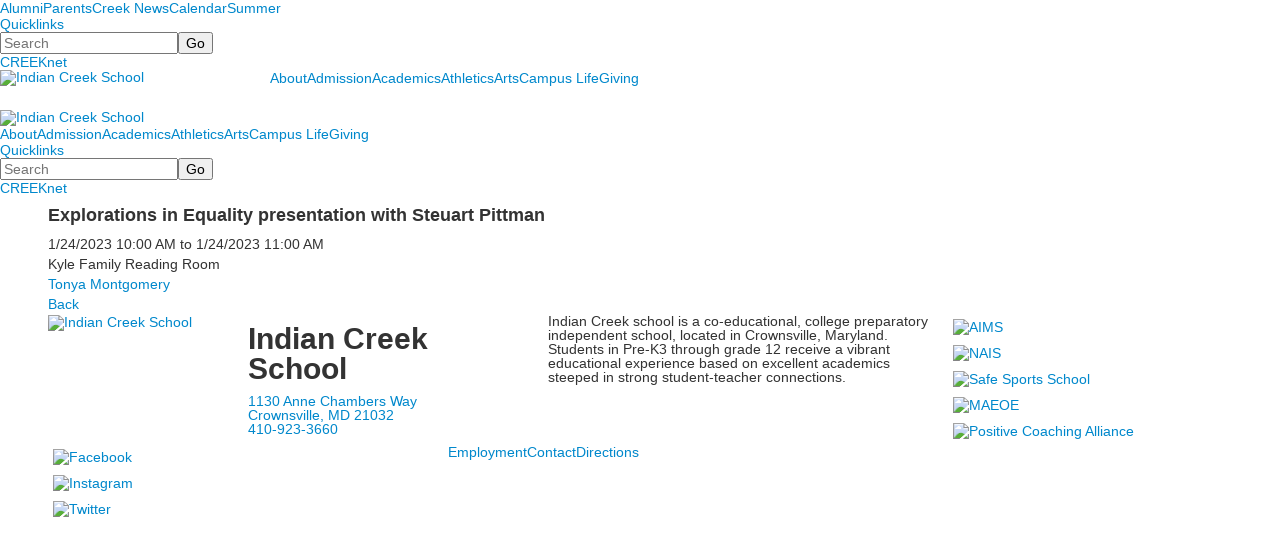

--- FILE ---
content_type: text/html; charset=utf-8
request_url: https://www.indiancreekschool.org/event-detail?pk=18529999&fromId=226180
body_size: 16356
content:

<!DOCTYPE html>
<html lang="en" class="body externalcrawler">
<head>
    <title>Explorations in Equality presentation with Steuart Pittman </title>
    <meta charset="utf-8">
    <meta name="viewport" content="width=device-width, initial-scale=1.0">
    
    <meta content="_XdSQRHZf0syXHZJinLfy16G7RuNm69ZFKw4GVC5jv8" name="google-site-verification" /><link href="https://www.indiancreekschool.org/event-detail?pk=18529999" rel="canonical" />
        <link rel="apple-touch-icon" href="//bbk12e1-cdn.myschoolcdn.com/1092/site/1120/homescreen/ICSfavicon.png">
        <link rel="apple-touch-icon" sizes="76x76" href="//bbk12e1-cdn.myschoolcdn.com/1092/site/1120/homescreen/ICSfavicon.png?w=76">
        <link rel="apple-touch-icon" sizes="120x120" href="//bbk12e1-cdn.myschoolcdn.com/1092/site/1120/homescreen/ICSfavicon.png?w=120">
        <link rel="apple-touch-icon" sizes="152x152" href="//bbk12e1-cdn.myschoolcdn.com/1092/site/1120/homescreen/ICSfavicon.png?w=152">
        <link rel="apple-touch-icon" sizes="180x180" href="//bbk12e1-cdn.myschoolcdn.com/1092/site/1120/homescreen/ICSfavicon.png?w=180">
        <link rel="apple-touch-icon" sizes="192x192" href="//bbk12e1-cdn.myschoolcdn.com/1092/site/1120/homescreen/ICSfavicon.png?w=192">


<meta name="description" content="" />
<meta itemprop="name" content="Explorations in Equality presentation with Steuart Pittman ">
<meta itemprop="description" content="">
<meta name="twitter:card" content="summary">
<meta name="twitter:title" content="Explorations in Equality presentation with Steuart Pittman ">
<meta name="twitter:description" content="">
<meta property="og:title" content="Explorations in Equality presentation with Steuart Pittman " />
<meta property="og:type" content="article" />
<meta property="og:url" content="https://www.indiancreekschool.org/event-detail?pk=18529999&amp;fromId=226180" />
<meta property="og:description" content="" />
<meta property="og:site_name" content="Indian Creek School" />
<meta property="article:published_time" content="1/24/2023 10:00:00 AM" />     <link href="//fonts.googleapis.com/css2?family=Average&family=EB+Garamond:ital,wght@0,400;0,500;0,600;0,700;0,800;1,400;1,500;1,600;1,700;1,800&family=Lato:ital,wght@0,400;0,700;1,400;1,700&family=Merriweather:ital,wght@0,400;0,700;1,400;1,700&display=swap" rel="stylesheet"> <link rel="stylesheet" type="text/css" href="//libs-w2.myschoolapp.com/bootstrap/2.1.1/css/bootstrap.24col.min.css"/><link rel="stylesheet" type="text/css" href="//libs-w2.myschoolapp.com/jquery-flexslider/2.10/jquery.flexslider-min.css"/><link rel="stylesheet" type="text/css" href="//libs-w2.myschoolapp.com/video/7.4.3/video-js.css"/><link rel="stylesheet" type="text/css" href="//libs-w2.myschoolapp.com/jquery-background-carousel/1.2/background-carousel.css"/><link rel="stylesheet" type="text/css" href="//libs-w2.myschoolapp.com/jquery-jplayer/2.4.1/morning.light/jplayer.morning.light.css"/><link rel="stylesheet" type="text/css" href="//libs-w2.myschoolapp.com/images/jPlayer/p3.morning.light.css"/><link rel="stylesheet" type="text/css" href="//src-e1.myschoolapp.com/2026.01.26.4/minify/page-main.css"/><link rel = "stylesheet" type = "text/css" href = "//bbk12e1-cdn.myschoolcdn.com/ftpimages/1092/SiteStyle/1120/SiteStyle134061493418084750.css"/>
    <script type="text/javascript" src="//libs-w2.myschoolapp.com/headJs/1.0.3.cd/head.min.js"></script>
    <script>head.js({"/jquery/3.7.1/jquery-3.7.1.min.js": "//libs-w2.myschoolapp.com/jquery/3.7.1/jquery-3.7.1.min.js"},{"/jquery-migrate/3.4.1/jquery-migrate-3.4.1.min.js": "//libs-w2.myschoolapp.com/jquery-migrate/3.4.1/jquery-migrate-3.4.1.min.js"},{"/p3-fwk/1.1.0/p3-fwk.js": "//libs-w2.myschoolapp.com/p3-fwk/1.1.0/p3-fwk.js"},{"/backbone-validation/backbone-validation-min.js": "//src-e1.myschoolapp.com/2026.01.26.4/src/libs/backbone-validation/backbone-validation-min.js"},{"/jquery-flexslider/2.10/jquery.flexslider-min.js": "//libs-w2.myschoolapp.com/jquery-flexslider/2.10/jquery.flexslider-min.js"},{"/video/7.4.3/video.min.js": "//libs-w2.myschoolapp.com/video/7.4.3/video.min.js"},{"/video/share/1.5/share.video.min.js": "//libs-w2.myschoolapp.com/video/share/1.5/share.video.min.js"},{"/jquery-simplemodal/1.4.5/jquery.simplemodal.1.4.5.min.js": "//libs-w2.myschoolapp.com/jquery-simplemodal/1.4.5/jquery.simplemodal.1.4.5.min.js"},{"/jquery-background-carousel/1.2/jquery.background.carousel.js": "//libs-w2.myschoolapp.com/jquery-background-carousel/1.2/jquery.background.carousel.js"},{"/jquery-jplayer/2.4.1/jquery.jplayer.js": "//libs-w2.myschoolapp.com/jquery-jplayer/2.4.1/jquery.jplayer.js"},{"/jqueryui/1.13.2/jquery-ui.min.js": "//libs-w2.myschoolapp.com/jqueryui/1.13.2/jquery-ui.min.js"},{"/jquery-waitforimages/1.5/jquery.waitforimages.js": "//libs-w2.myschoolapp.com/jquery-waitforimages/1.5/jquery.waitforimages.js"},{"/2026.01.26.4/minify/page-main.js": "//src-e1.myschoolapp.com/2026.01.26.4/minify/page-main.js"}, function() { onMessage.init({"PageTaskId":226176,"PageName":"Event Detail","SiteId":1120,"AppDomain":"https://indiancreekschool.myschoolapp.com","IsLive":true,"SslInd":true,"SslUrl":"https://indiancreekschool.myschoolapp.com/page/event-detail?pk=18529999&fromId=226180&siteId=1120&ssl=1"}, [{"content":"menu","clientid":"content_136580","options":{"UrlPrefix":""},"StyleTypeId":2,"StyleModeId":1},{"content":"megamenu","clientid":"content_136581","options":{"UrlPrefix":""},"StyleTypeId":2,"StyleModeId":5},{"content":"search","clientid":"content_136582","options":{"DetailPageUrl":"/page/search-results"},"StyleTypeId":1,"StyleModeId":1},{"content":"menu","clientid":"content_136583","options":{"UrlPrefix":""},"StyleTypeId":2,"StyleModeId":1},{"content":"logo","clientid":"content_136584","options":{"AltText":"Indian Creek School","Url":"https://www.indiancreekschool.org","newWindow":false,"LogoImageUrl":"//bbk12e1-cdn.myschoolcdn.com/ftpimages/1092/logo/ICSlogoWhite.png"},"StyleTypeId":1,"StyleModeId":1},{"content":"megamenu","clientid":"content_136585","options":{"UrlPrefix":""},"StyleTypeId":2,"StyleModeId":5},{"content":"logo","clientid":"content_136586","options":{"AltText":"Indian Creek School","Url":"https://www.indiancreekschool.org","newWindow":false,"LogoImageUrl":"//bbk12e1-cdn.myschoolcdn.com/ftpimages/1092/logo/ICS-no-date.png"},"StyleTypeId":1,"StyleModeId":1},{"content":"megamenu","clientid":"content_136587","options":{"UrlPrefix":""},"StyleTypeId":2,"StyleModeId":5},{"content":"megamenu","clientid":"content_136588","options":{"UrlPrefix":""},"StyleTypeId":2,"StyleModeId":5},{"content":"search","clientid":"content_136589","options":{"DetailPageUrl":"/page/search-results"},"StyleTypeId":1,"StyleModeId":1},{"content":"menu","clientid":"content_136590","options":{"UrlPrefix":""},"StyleTypeId":2,"StyleModeId":1},{"content":"eventdetail","clientid":"content_1148875","options":null,"StyleTypeId":1,"StyleModeId":1},{"content":"logo","clientid":"content_136593","options":{"AltText":"Indian Creek School","Url":"https://www.indiancreekschool.org","newWindow":false,"LogoImageUrl":"//bbk12e1-cdn.myschoolcdn.com/ftpimages/1092/logo/ICON-no-number.png"},"StyleTypeId":1,"StyleModeId":1},{"content":"text","clientid":"content_136594","options":{"HeaderTextOption":"optHeaderText","HeaderText":"Indian Creek School"},"StyleTypeId":1,"StyleModeId":1},{"content":"text","clientid":"content_136595","options":null,"StyleTypeId":1,"StyleModeId":1},{"content":"links","clientid":"content_136596","options":null,"StyleTypeId":1,"StyleModeId":1},{"content":"links","clientid":"content_136597","options":null,"StyleTypeId":1,"StyleModeId":1},{"content":"menu","clientid":"content_136598","options":{"StartLevel":1,"EndLevel":1,"UrlPrefix":""},"StyleTypeId":2,"StyleModeId":1},{"content":"links","clientid":"content_5539","options":null,"StyleTypeId":1,"StyleModeId":1},{"content":"links","clientid":"content_5502","options":{"HeaderTextOption":"optHeaderText","HeaderText":"","ItemCount":""},"StyleTypeId":1,"StyleModeId":1},{"content":"menu","clientid":"content_5501","options":{"StartLevel":2,"EndLevel":2,"StartPage":"93484","UrlPrefix":""},"StyleTypeId":2,"StyleModeId":4},{"content":"menu","clientid":"content_5540","options":{"StartLevel":2,"StartPage":"94223","UrlPrefix":""},"StyleTypeId":2,"StyleModeId":3},{"content":"text","clientid":"content_5541","options":{"HeaderTextOption":"optHeaderText","HeaderText":"Giving to ICS"},"StyleTypeId":1,"StyleModeId":1},{"content":"links","clientid":"content_5542","options":{"HeaderTextOption":"optHeaderText","HeaderText":"","ItemCount":""},"StyleTypeId":1,"StyleModeId":1},{"content":"photo","clientid":"content_5543","options":{"pk":18529999,"IsNewsExpired":false,"GroupName":"ML: Giving Panel Photo","AlbumId":"1296254"},"StyleTypeId":1,"StyleModeId":1},{"content":"menu","clientid":"content_5503","options":{"StartLevel":2,"EndLevel":3,"StartPage":"93478","UrlPrefix":""},"StyleTypeId":2,"StyleModeId":3},{"content":"text","clientid":"content_5504","options":{"HeaderTextOption":"optHeaderText","HeaderText":"About ICS"},"StyleTypeId":1,"StyleModeId":1},{"content":"links","clientid":"content_5550","options":null,"StyleTypeId":1,"StyleModeId":1},{"content":"photo","clientid":"content_5505","options":{"pk":18529999,"IsNewsExpired":false,"GroupName":"ML: About Panel Photo","AlbumId":"1281001"},"StyleTypeId":1,"StyleModeId":1},{"content":"menu","clientid":"content_5523","options":{"StartLevel":2,"EndLevel":3,"StartPage":"93477","UrlPrefix":""},"StyleTypeId":2,"StyleModeId":3},{"content":"text","clientid":"content_5524","options":{"HeaderTextOption":"optHeaderText","HeaderText":"Applying to ICS"},"StyleTypeId":1,"StyleModeId":1},{"content":"links","clientid":"content_5525","options":null,"StyleTypeId":1,"StyleModeId":1},{"content":"photo","clientid":"content_5526","options":{"pk":18529999,"IsNewsExpired":false,"GroupName":"ML: Admission Panel Photo","AlbumId":"1281003"},"StyleTypeId":1,"StyleModeId":1},{"content":"menu","clientid":"content_5527","options":{"StartLevel":2,"EndLevel":3,"StartPage":"93479","UrlPrefix":""},"StyleTypeId":2,"StyleModeId":3},{"content":"text","clientid":"content_5528","options":{"HeaderTextOption":"optHeaderText","HeaderText":"Academics at ICS"},"StyleTypeId":1,"StyleModeId":1},{"content":"links","clientid":"content_5529","options":null,"StyleTypeId":1,"StyleModeId":1},{"content":"photo","clientid":"content_5530","options":{"pk":18529999,"IsNewsExpired":false,"GroupName":"ML: Academics Panel Photo","AlbumId":"1281002"},"StyleTypeId":1,"StyleModeId":1},{"content":"menu","clientid":"content_5531","options":{"StartLevel":2,"EndLevel":3,"StartPage":"93480","UrlPrefix":""},"StyleTypeId":2,"StyleModeId":3},{"content":"text","clientid":"content_5532","options":{"HeaderTextOption":"optHeaderText","HeaderText":"Arts at ICS"},"StyleTypeId":1,"StyleModeId":1},{"content":"links","clientid":"content_5533","options":null,"StyleTypeId":1,"StyleModeId":1},{"content":"photo","clientid":"content_5534","options":{"pk":18529999,"IsNewsExpired":false,"GroupName":"ML: Arts Panel Photo","AlbumId":"1281004"},"StyleTypeId":1,"StyleModeId":1},{"content":"menu","clientid":"content_5535","options":{"StartLevel":2,"EndLevel":3,"StartPage":"93481","UrlPrefix":""},"StyleTypeId":2,"StyleModeId":3},{"content":"text","clientid":"content_5536","options":{"HeaderTextOption":"optHeaderText","HeaderText":"Athletics at ICS"},"StyleTypeId":1,"StyleModeId":1},{"content":"links","clientid":"content_5537","options":null,"StyleTypeId":1,"StyleModeId":1},{"content":"photo","clientid":"content_5538","options":{"pk":18529999,"IsNewsExpired":false,"GroupName":"ML: Athletics Panel Photo","AlbumId":"1281005"},"StyleTypeId":1,"StyleModeId":1},{"content":"menu","clientid":"content_5607","options":{"StartLevel":2,"EndLevel":3,"StartPage":"95849","UrlPrefix":""},"StyleTypeId":2,"StyleModeId":3},{"content":"text","clientid":"content_5609","options":{"HeaderTextOption":"optHeaderText","HeaderText":"Student Life"},"StyleTypeId":1,"StyleModeId":1},{"content":"links","clientid":"content_5610","options":null,"StyleTypeId":1,"StyleModeId":1},{"content":"photo","clientid":"content_5608","options":{"pk":18529999,"IsNewsExpired":false,"GroupName":"MM: Student Life Panel","AlbumId":"504698"},"StyleTypeId":1,"StyleModeId":1}], [{"Id":136580,"SchoolId":1092,"ElementType":1,"SiteStyleId":77769,"ContentTypeId":389,"ContentLabel":"Menu","ContentPk":1844,"ClientId":"content_136580","Options":{"UrlPrefix":""},"Style":{"Id":77769,"StyleTypeId":2,"StyleModeId":1,"ContentTypeId":389,"CssClass":"style-77769","Options":{"SNI1":{"Visible":false},"SNI2":{"Visible":false},"SNI3":{"Visible":false},"NavMenu":{"Animate":true,"AppearOn":"hover"}}},"HasData":true,"FromId":226180,"IsExternalCrawler":true},{"Id":136581,"SchoolId":1092,"ElementType":1,"SiteStyleId":77756,"ContentTypeId":429,"ContentLabel":"Mega_Menu","ContentPk":3682,"ClientId":"content_136581","Options":{"UrlPrefix":""},"Style":{"Id":77756,"StyleTypeId":2,"StyleModeId":5,"ContentTypeId":429,"CssClass":"style-77756","Options":{"SNI1":{"Visible":false}}},"HasData":true,"FromId":226180,"PanelIndex":{"93484":1557},"IsExternalCrawler":true},{"Id":136582,"SchoolId":1092,"ElementType":1,"SiteStyleId":77644,"ContentTypeId":370,"ContentLabel":"Search","ClientId":"content_136582","Options":{"DetailPageUrl":"/page/search-results"},"Style":{"Id":77644,"StyleTypeId":1,"StyleModeId":1,"ContentTypeId":370,"CssClass":"style-77644","Options":{"Header":{"Visible":false},"Submit":{"Visible":true},"SearchLabel":{"Label":"Search"},"Search":{"Placeholder":"Search"}}},"HasData":true,"FromId":226180,"IsExternalCrawler":true},{"Id":136583,"SchoolId":1092,"ElementType":1,"SiteStyleId":77755,"ContentTypeId":389,"ContentLabel":"Menu","ContentPk":3690,"ClientId":"content_136583","Options":{"UrlPrefix":""},"Style":{"Id":77755,"StyleTypeId":2,"StyleModeId":1,"ContentTypeId":389,"CssClass":"style-77755","Options":{"SNI1":{"Visible":false},"SNI2":{"Visible":false},"SNI3":{"Visible":false},"NavMenu":{"Animate":true,"AppearOn":"hover"}}},"HasData":true,"FromId":226180,"IsExternalCrawler":true},{"Id":136584,"SchoolId":1092,"ElementType":1,"SiteStyleId":78339,"ContentTypeId":395,"ContentLabel":"Logo","ContentPk":12952,"ClientId":"content_136584","Options":{"AltText":"Indian Creek School","Url":"https://www.indiancreekschool.org","newWindow":false,"LogoImageUrl":"//bbk12e1-cdn.myschoolcdn.com/ftpimages/1092/logo/ICSlogoWhite.png"},"Style":{"Id":78339,"StyleTypeId":1,"StyleModeId":1,"ContentTypeId":395,"CssClass":"style-78339","Options":{"Header":{"Visible":false}}},"HasData":true,"FromId":226180,"IsExternalCrawler":true},{"Id":136585,"SchoolId":1092,"ElementType":1,"SiteStyleId":77757,"ContentTypeId":429,"ContentLabel":"Mega_Menu","ContentPk":3681,"ClientId":"content_136585","Options":{"UrlPrefix":""},"Style":{"Id":77757,"StyleTypeId":2,"StyleModeId":5,"ContentTypeId":429,"CssClass":"style-77757","Options":{"SNI1":{"Visible":false}}},"HasData":true,"FromId":226180,"PanelIndex":{"94223":1556,"93478":1558,"93477":1564,"93479":1565,"93480":1566,"93481":1567,"95849":1585},"IsExternalCrawler":true},{"Id":136586,"SchoolId":1092,"ElementType":1,"SiteStyleId":77768,"ContentTypeId":395,"ContentLabel":"Logo","ContentPk":16357,"ClientId":"content_136586","Options":{"AltText":"Indian Creek School","Url":"https://www.indiancreekschool.org","newWindow":false,"LogoImageUrl":"//bbk12e1-cdn.myschoolcdn.com/ftpimages/1092/logo/ICS-no-date.png"},"Style":{"Id":77768,"StyleTypeId":1,"StyleModeId":1,"ContentTypeId":395,"CssClass":"style-77768","Options":{"Header":{"Visible":false}}},"HasData":true,"FromId":226180,"IsExternalCrawler":true},{"Id":136587,"SchoolId":1092,"ElementType":1,"SiteStyleId":77642,"ContentTypeId":429,"ContentLabel":"Mega_Menu","ContentPk":3681,"ClientId":"content_136587","Options":{"UrlPrefix":""},"Style":{"Id":77642,"StyleTypeId":2,"StyleModeId":5,"ContentTypeId":429,"CssClass":"style-77642","Options":{"SNI1":{"Visible":false}}},"HasData":true,"FromId":226180,"PanelIndex":{"94223":1556,"93478":1558,"93477":1564,"93479":1565,"93480":1566,"93481":1567,"95849":1585},"IsExternalCrawler":true},{"Id":136588,"SchoolId":1092,"ElementType":1,"SiteStyleId":77756,"ContentTypeId":429,"ContentLabel":"Mega_Menu","ContentPk":3682,"ClientId":"content_136588","Options":{"UrlPrefix":""},"Style":{"Id":77756,"StyleTypeId":2,"StyleModeId":5,"ContentTypeId":429,"CssClass":"style-77756","Options":{"SNI1":{"Visible":false}}},"HasData":true,"FromId":226180,"PanelIndex":{"93484":1557},"IsExternalCrawler":true},{"Id":136589,"SchoolId":1092,"ElementType":1,"SiteStyleId":77644,"ContentTypeId":370,"ContentLabel":"Search","ClientId":"content_136589","Options":{"DetailPageUrl":"/page/search-results"},"Style":{"Id":77644,"StyleTypeId":1,"StyleModeId":1,"ContentTypeId":370,"CssClass":"style-77644","Options":{"Header":{"Visible":false},"Submit":{"Visible":true},"SearchLabel":{"Label":"Search"},"Search":{"Placeholder":"Search"}}},"HasData":true,"FromId":226180,"IsExternalCrawler":true},{"Id":136590,"SchoolId":1092,"ElementType":1,"SiteStyleId":77755,"ContentTypeId":389,"ContentLabel":"Menu","ContentPk":3690,"ClientId":"content_136590","Options":{"UrlPrefix":""},"Style":{"Id":77755,"StyleTypeId":2,"StyleModeId":1,"ContentTypeId":389,"CssClass":"style-77755","Options":{"SNI1":{"Visible":false},"SNI2":{"Visible":false},"SNI3":{"Visible":false},"NavMenu":{"Animate":true,"AppearOn":"hover"}}},"HasData":true,"FromId":226180,"IsExternalCrawler":true},{"Id":1148875,"SchoolId":1092,"SiteStyleId":38912,"ContentTypeId":401,"ContentLabel":"Event_Detail","ClientId":"content_1148875","Style":{"Id":38912,"StyleTypeId":1,"StyleModeId":1,"ContentTypeId":401,"CssClass":"style-38912","Options":{"Date":{"Visible":true},"Location":{"Visible":true},"ContactInfo":{"Visible":true},"BriefDescription":{"Visible":true},"Description":{"Visible":true},"BackButton":{"Visible":true},"Register":{"Visible":true}}},"HasData":true,"FromId":226180,"IsExternalCrawler":true},{"Id":136593,"SchoolId":1092,"ElementType":1,"SiteStyleId":77662,"ContentTypeId":395,"ContentLabel":"Logo","ContentPk":16336,"ClientId":"content_136593","Options":{"AltText":"Indian Creek School","Url":"https://www.indiancreekschool.org","newWindow":false,"LogoImageUrl":"//bbk12e1-cdn.myschoolcdn.com/ftpimages/1092/logo/ICON-no-number.png"},"Style":{"Id":77662,"StyleTypeId":1,"StyleModeId":1,"ContentTypeId":395,"CssClass":"style-77662","Options":{"Header":{"Visible":false}}},"HasData":true,"FromId":226180,"IsExternalCrawler":true},{"Id":136594,"SchoolId":1092,"ElementType":1,"SiteStyleId":77661,"ContentTypeId":1,"ContentLabel":"Text","ContentPk":1142252,"ClientId":"content_136594","Options":{"HeaderTextOption":"optHeaderText","HeaderText":"Indian Creek School"},"Style":{"Id":77661,"StyleTypeId":1,"StyleModeId":1,"ContentTypeId":1,"CssClass":"style-77661","Options":{"Header":{"Visible":true},"Photos":{"Visible":true}}},"HasData":true,"FromId":226180,"IsExternalCrawler":true},{"Id":136595,"SchoolId":1092,"ElementType":1,"SiteStyleId":77661,"ContentTypeId":1,"ContentLabel":"Text","ContentPk":1150695,"ClientId":"content_136595","Style":{"Id":77661,"StyleTypeId":1,"StyleModeId":1,"ContentTypeId":1,"CssClass":"style-77661","Options":{"Header":{"Visible":true},"Photos":{"Visible":true}}},"HasData":true,"FromId":226180,"IsExternalCrawler":true},{"Id":136596,"SchoolId":1092,"ElementType":1,"SiteStyleId":77663,"ContentTypeId":2,"ContentLabel":"Links","ContentPk":75836,"ClientId":"content_136596","Style":{"Id":77663,"StyleTypeId":1,"StyleModeId":1,"ContentTypeId":2,"CssClass":"style-77663","Options":{"Header":{"Visible":false},"SubHeader":{"Visible":false},"CategoryDescription":{"Visible":false},"LinkImage":{"Visible":true},"UrlLink":{"Visible":false},"LongDescription":{"Visible":false}}},"HasData":true,"FromId":226180,"IsExternalCrawler":true},{"Id":136597,"SchoolId":1092,"ElementType":1,"SiteStyleId":77725,"ContentTypeId":2,"ContentLabel":"Links","ContentPk":76015,"ClientId":"content_136597","Style":{"Id":77725,"StyleTypeId":1,"StyleModeId":1,"ContentTypeId":2,"CssClass":"style-77725","Options":{"Header":{"Visible":false},"SubHeader":{"Visible":false},"CategoryDescription":{"Visible":false},"LinkImage":{"Visible":true},"UrlLink":{"Visible":false},"LongDescription":{"Visible":false}}},"HasData":true,"FromId":226180,"IsExternalCrawler":true},{"Id":136598,"SchoolId":1092,"ElementType":1,"SiteStyleId":77726,"ContentTypeId":389,"ContentLabel":"Menu","ContentPk":1847,"ClientId":"content_136598","Options":{"StartLevel":1,"EndLevel":1,"UrlPrefix":""},"Style":{"Id":77726,"StyleTypeId":2,"StyleModeId":1,"ContentTypeId":389,"CssClass":"style-77726","Options":{"SNI1":{"Visible":false},"SNI2":{"Visible":false},"SNI3":{"Visible":false},"NavMenu":{"Animate":true,"AppearOn":"hover"}}},"HasData":true,"FromId":226180,"IsExternalCrawler":true},{"Id":5539,"SchoolId":1092,"ElementType":2,"SiteStyleId":77749,"ContentTypeId":2,"ContentLabel":"Links","ContentPk":76240,"ClientId":"content_5539","Style":{"Id":77749,"StyleTypeId":1,"StyleModeId":1,"ContentTypeId":2,"CssClass":"style-77749","Options":{"Header":{"Visible":false},"SubHeader":{"Visible":false},"CategoryDescription":{"Visible":false},"LinkImage":{"Visible":false},"UrlLink":{"Visible":true},"LongDescription":{"Visible":false}}},"HasData":true,"FromId":226180,"IsExternalCrawler":true},{"Id":5502,"SchoolId":1092,"ElementType":2,"SiteStyleId":77826,"ContentTypeId":2,"ContentLabel":"Links","ContentPk":76014,"ClientId":"content_5502","Options":{"HeaderTextOption":"optHeaderText","HeaderText":"","ItemCount":""},"Style":{"Id":77826,"StyleTypeId":1,"StyleModeId":1,"ContentTypeId":2,"CssClass":"style-77826","Options":{"Header":{"Visible":true},"SubHeader":{"Visible":false},"CategoryDescription":{"Visible":false},"LinkImage":{"Visible":true},"UrlLink":{"Visible":false},"LongDescription":{"Visible":false}}},"HasData":true,"FromId":226180,"IsExternalCrawler":true},{"Id":5501,"SchoolId":1092,"ElementType":2,"SiteStyleId":77723,"ContentTypeId":389,"ContentLabel":"Menu","ContentPk":3682,"ClientId":"content_5501","Options":{"StartLevel":2,"EndLevel":2,"StartPage":"93484","UrlPrefix":""},"Style":{"Id":77723,"StyleTypeId":2,"StyleModeId":4,"ContentTypeId":389,"CssClass":"style-77723","Options":{"SNI1":{"Visible":false},"SNI2":{"Visible":false},"SNI3":{"Visible":false},"NavMenu":{"Animate":true,"AppearOn":"hover"}}},"HasData":true,"FromId":226180,"IsExternalCrawler":true},{"Id":5540,"SchoolId":1092,"ElementType":2,"SiteStyleId":77652,"ContentTypeId":389,"ContentLabel":"Menu","ContentPk":3681,"ClientId":"content_5540","Options":{"StartLevel":2,"StartPage":"94223","UrlPrefix":""},"Style":{"Id":77652,"StyleTypeId":2,"StyleModeId":3,"ContentTypeId":389,"CssClass":"style-77652","Options":{"AccNavMenu":{"Animate":true,"Show":true,"ArrowLocation":"right"}}},"HasData":true,"FromId":226180,"IsExternalCrawler":true},{"Id":5541,"SchoolId":1092,"ElementType":2,"SiteStyleId":77684,"ContentTypeId":1,"ContentLabel":"Text","ContentPk":1182800,"ClientId":"content_5541","Options":{"HeaderTextOption":"optHeaderText","HeaderText":"Giving to ICS"},"Style":{"Id":77684,"StyleTypeId":1,"StyleModeId":1,"ContentTypeId":1,"CssClass":"style-77684","Options":{"Header":{"Visible":true},"Photos":{"Visible":true}}},"HasData":true,"FromId":226180,"IsExternalCrawler":true},{"Id":5542,"SchoolId":1092,"ElementType":2,"SiteStyleId":77749,"ContentTypeId":2,"ContentLabel":"Links","ContentPk":76261,"ClientId":"content_5542","Options":{"HeaderTextOption":"optHeaderText","HeaderText":"","ItemCount":""},"Style":{"Id":77749,"StyleTypeId":1,"StyleModeId":1,"ContentTypeId":2,"CssClass":"style-77749","Options":{"Header":{"Visible":false},"SubHeader":{"Visible":false},"CategoryDescription":{"Visible":false},"LinkImage":{"Visible":false},"UrlLink":{"Visible":true},"LongDescription":{"Visible":false}}},"HasData":true,"FromId":226180,"IsExternalCrawler":true},{"Id":5543,"SchoolId":1092,"ElementType":2,"SiteStyleId":77718,"ContentTypeId":31,"ContentLabel":"Photo","ContentPk":118294,"ClientId":"content_5543","Options":{"pk":18529999,"IsNewsExpired":false,"GroupName":"ML: Giving Panel Photo","AlbumId":"1296254"},"Style":{"Id":77718,"StyleTypeId":1,"StyleModeId":1,"ContentTypeId":31,"CssClass":"style-77718","Options":{"Header":{"Visible":false},"Title":{"Visible":false},"Caption":{"Visible":false},"LongDescription":{"Visible":false},"AlbumSelect":{"Visible":false},"AlbumName":{"Visible":false}}},"HasData":true,"FromId":226180,"IsExternalCrawler":true},{"Id":5503,"SchoolId":1092,"ElementType":2,"SiteStyleId":77652,"ContentTypeId":389,"ContentLabel":"Menu","ContentPk":3681,"ClientId":"content_5503","Options":{"StartLevel":2,"EndLevel":3,"StartPage":"93478","UrlPrefix":""},"Style":{"Id":77652,"StyleTypeId":2,"StyleModeId":3,"ContentTypeId":389,"CssClass":"style-77652","Options":{"AccNavMenu":{"Animate":true,"Show":true,"ArrowLocation":"right"}}},"HasData":true,"FromId":226180,"IsExternalCrawler":true},{"Id":5504,"SchoolId":1092,"ElementType":2,"SiteStyleId":77684,"ContentTypeId":1,"ContentLabel":"Text","ContentPk":283129,"ClientId":"content_5504","Options":{"HeaderTextOption":"optHeaderText","HeaderText":"About ICS"},"Style":{"Id":77684,"StyleTypeId":1,"StyleModeId":1,"ContentTypeId":1,"CssClass":"style-77684","Options":{"Header":{"Visible":true},"Photos":{"Visible":true}}},"HasData":true,"FromId":226180,"IsExternalCrawler":true},{"Id":5550,"SchoolId":1092,"ElementType":2,"SiteStyleId":77749,"ContentTypeId":2,"ContentLabel":"Links","ContentPk":76048,"ClientId":"content_5550","Style":{"Id":77749,"StyleTypeId":1,"StyleModeId":1,"ContentTypeId":2,"CssClass":"style-77749","Options":{"Header":{"Visible":false},"SubHeader":{"Visible":false},"CategoryDescription":{"Visible":false},"LinkImage":{"Visible":false},"UrlLink":{"Visible":true},"LongDescription":{"Visible":false}}},"HasData":true,"FromId":226180,"IsExternalCrawler":true},{"Id":5505,"SchoolId":1092,"ElementType":2,"SiteStyleId":77718,"ContentTypeId":31,"ContentLabel":"Photo","ContentPk":117946,"ClientId":"content_5505","Options":{"pk":18529999,"IsNewsExpired":false,"GroupName":"ML: About Panel Photo","AlbumId":"1281001"},"Style":{"Id":77718,"StyleTypeId":1,"StyleModeId":1,"ContentTypeId":31,"CssClass":"style-77718","Options":{"Header":{"Visible":false},"Title":{"Visible":false},"Caption":{"Visible":false},"LongDescription":{"Visible":false},"AlbumSelect":{"Visible":false},"AlbumName":{"Visible":false}}},"HasData":true,"FromId":226180,"IsExternalCrawler":true},{"Id":5523,"SchoolId":1092,"ElementType":2,"SiteStyleId":77652,"ContentTypeId":389,"ContentLabel":"Menu","ContentPk":3681,"ClientId":"content_5523","Options":{"StartLevel":2,"EndLevel":3,"StartPage":"93477","UrlPrefix":""},"Style":{"Id":77652,"StyleTypeId":2,"StyleModeId":3,"ContentTypeId":389,"CssClass":"style-77652","Options":{"AccNavMenu":{"Animate":true,"Show":true,"ArrowLocation":"right"}}},"HasData":true,"FromId":226180,"IsExternalCrawler":true},{"Id":5524,"SchoolId":1092,"ElementType":2,"SiteStyleId":77684,"ContentTypeId":1,"ContentLabel":"Text","ContentPk":1169998,"ClientId":"content_5524","Options":{"HeaderTextOption":"optHeaderText","HeaderText":"Applying to ICS"},"Style":{"Id":77684,"StyleTypeId":1,"StyleModeId":1,"ContentTypeId":1,"CssClass":"style-77684","Options":{"Header":{"Visible":true},"Photos":{"Visible":true}}},"HasData":true,"FromId":226180,"IsExternalCrawler":true},{"Id":5525,"SchoolId":1092,"ElementType":2,"SiteStyleId":77749,"ContentTypeId":2,"ContentLabel":"Links","ContentPk":76050,"ClientId":"content_5525","Style":{"Id":77749,"StyleTypeId":1,"StyleModeId":1,"ContentTypeId":2,"CssClass":"style-77749","Options":{"Header":{"Visible":false},"SubHeader":{"Visible":false},"CategoryDescription":{"Visible":false},"LinkImage":{"Visible":false},"UrlLink":{"Visible":true},"LongDescription":{"Visible":false}}},"HasData":true,"FromId":226180,"IsExternalCrawler":true},{"Id":5526,"SchoolId":1092,"ElementType":2,"SiteStyleId":77718,"ContentTypeId":31,"ContentLabel":"Photo","ContentPk":117948,"ClientId":"content_5526","Options":{"pk":18529999,"IsNewsExpired":false,"GroupName":"ML: Admission Panel Photo","AlbumId":"1281003"},"Style":{"Id":77718,"StyleTypeId":1,"StyleModeId":1,"ContentTypeId":31,"CssClass":"style-77718","Options":{"Header":{"Visible":false},"Title":{"Visible":false},"Caption":{"Visible":false},"LongDescription":{"Visible":false},"AlbumSelect":{"Visible":false},"AlbumName":{"Visible":false}}},"HasData":true,"FromId":226180,"IsExternalCrawler":true},{"Id":5527,"SchoolId":1092,"ElementType":2,"SiteStyleId":77652,"ContentTypeId":389,"ContentLabel":"Menu","ContentPk":3681,"ClientId":"content_5527","Options":{"StartLevel":2,"EndLevel":3,"StartPage":"93479","UrlPrefix":""},"Style":{"Id":77652,"StyleTypeId":2,"StyleModeId":3,"ContentTypeId":389,"CssClass":"style-77652","Options":{"AccNavMenu":{"Animate":true,"Show":true,"ArrowLocation":"right"}}},"HasData":true,"FromId":226180,"IsExternalCrawler":true},{"Id":5528,"SchoolId":1092,"ElementType":2,"SiteStyleId":77684,"ContentTypeId":1,"ContentLabel":"Text","ContentPk":283131,"ClientId":"content_5528","Options":{"HeaderTextOption":"optHeaderText","HeaderText":"Academics at ICS"},"Style":{"Id":77684,"StyleTypeId":1,"StyleModeId":1,"ContentTypeId":1,"CssClass":"style-77684","Options":{"Header":{"Visible":true},"Photos":{"Visible":true}}},"HasData":true,"FromId":226180,"IsExternalCrawler":true},{"Id":5529,"SchoolId":1092,"ElementType":2,"SiteStyleId":77749,"ContentTypeId":2,"ContentLabel":"Links","ContentPk":76049,"ClientId":"content_5529","Style":{"Id":77749,"StyleTypeId":1,"StyleModeId":1,"ContentTypeId":2,"CssClass":"style-77749","Options":{"Header":{"Visible":false},"SubHeader":{"Visible":false},"CategoryDescription":{"Visible":false},"LinkImage":{"Visible":false},"UrlLink":{"Visible":true},"LongDescription":{"Visible":false}}},"HasData":true,"FromId":226180,"IsExternalCrawler":true},{"Id":5530,"SchoolId":1092,"ElementType":2,"SiteStyleId":77718,"ContentTypeId":31,"ContentLabel":"Photo","ContentPk":117947,"ClientId":"content_5530","Options":{"pk":18529999,"IsNewsExpired":false,"GroupName":"ML: Academics Panel Photo","AlbumId":"1281002"},"Style":{"Id":77718,"StyleTypeId":1,"StyleModeId":1,"ContentTypeId":31,"CssClass":"style-77718","Options":{"Header":{"Visible":false},"Title":{"Visible":false},"Caption":{"Visible":false},"LongDescription":{"Visible":false},"AlbumSelect":{"Visible":false},"AlbumName":{"Visible":false}}},"HasData":true,"FromId":226180,"IsExternalCrawler":true},{"Id":5531,"SchoolId":1092,"ElementType":2,"SiteStyleId":77652,"ContentTypeId":389,"ContentLabel":"Menu","ContentPk":3681,"ClientId":"content_5531","Options":{"StartLevel":2,"EndLevel":3,"StartPage":"93480","UrlPrefix":""},"Style":{"Id":77652,"StyleTypeId":2,"StyleModeId":3,"ContentTypeId":389,"CssClass":"style-77652","Options":{"AccNavMenu":{"Animate":true,"Show":true,"ArrowLocation":"right"}}},"HasData":true,"FromId":226180,"IsExternalCrawler":true},{"Id":5532,"SchoolId":1092,"ElementType":2,"SiteStyleId":77684,"ContentTypeId":1,"ContentLabel":"Text","ContentPk":283132,"ClientId":"content_5532","Options":{"HeaderTextOption":"optHeaderText","HeaderText":"Arts at ICS"},"Style":{"Id":77684,"StyleTypeId":1,"StyleModeId":1,"ContentTypeId":1,"CssClass":"style-77684","Options":{"Header":{"Visible":true},"Photos":{"Visible":true}}},"HasData":true,"FromId":226180,"IsExternalCrawler":true},{"Id":5533,"SchoolId":1092,"ElementType":2,"SiteStyleId":77749,"ContentTypeId":2,"ContentLabel":"Links","ContentPk":76051,"ClientId":"content_5533","Style":{"Id":77749,"StyleTypeId":1,"StyleModeId":1,"ContentTypeId":2,"CssClass":"style-77749","Options":{"Header":{"Visible":false},"SubHeader":{"Visible":false},"CategoryDescription":{"Visible":false},"LinkImage":{"Visible":false},"UrlLink":{"Visible":true},"LongDescription":{"Visible":false}}},"HasData":true,"FromId":226180,"IsExternalCrawler":true},{"Id":5534,"SchoolId":1092,"ElementType":2,"SiteStyleId":77718,"ContentTypeId":31,"ContentLabel":"Photo","ContentPk":117949,"ClientId":"content_5534","Options":{"pk":18529999,"IsNewsExpired":false,"GroupName":"ML: Arts Panel Photo","AlbumId":"1281004"},"Style":{"Id":77718,"StyleTypeId":1,"StyleModeId":1,"ContentTypeId":31,"CssClass":"style-77718","Options":{"Header":{"Visible":false},"Title":{"Visible":false},"Caption":{"Visible":false},"LongDescription":{"Visible":false},"AlbumSelect":{"Visible":false},"AlbumName":{"Visible":false}}},"HasData":true,"FromId":226180,"IsExternalCrawler":true},{"Id":5535,"SchoolId":1092,"ElementType":2,"SiteStyleId":77652,"ContentTypeId":389,"ContentLabel":"Menu","ContentPk":3681,"ClientId":"content_5535","Options":{"StartLevel":2,"EndLevel":3,"StartPage":"93481","UrlPrefix":""},"Style":{"Id":77652,"StyleTypeId":2,"StyleModeId":3,"ContentTypeId":389,"CssClass":"style-77652","Options":{"AccNavMenu":{"Animate":true,"Show":true,"ArrowLocation":"right"}}},"HasData":true,"FromId":226180,"IsExternalCrawler":true},{"Id":5536,"SchoolId":1092,"ElementType":2,"SiteStyleId":77684,"ContentTypeId":1,"ContentLabel":"Text","ContentPk":283133,"ClientId":"content_5536","Options":{"HeaderTextOption":"optHeaderText","HeaderText":"Athletics at ICS"},"Style":{"Id":77684,"StyleTypeId":1,"StyleModeId":1,"ContentTypeId":1,"CssClass":"style-77684","Options":{"Header":{"Visible":true},"Photos":{"Visible":true}}},"HasData":true,"FromId":226180,"IsExternalCrawler":true},{"Id":5537,"SchoolId":1092,"ElementType":2,"SiteStyleId":77749,"ContentTypeId":2,"ContentLabel":"Links","ContentPk":76052,"ClientId":"content_5537","Style":{"Id":77749,"StyleTypeId":1,"StyleModeId":1,"ContentTypeId":2,"CssClass":"style-77749","Options":{"Header":{"Visible":false},"SubHeader":{"Visible":false},"CategoryDescription":{"Visible":false},"LinkImage":{"Visible":false},"UrlLink":{"Visible":true},"LongDescription":{"Visible":false}}},"HasData":true,"FromId":226180,"IsExternalCrawler":true},{"Id":5538,"SchoolId":1092,"ElementType":2,"SiteStyleId":77718,"ContentTypeId":31,"ContentLabel":"Photo","ContentPk":117950,"ClientId":"content_5538","Options":{"pk":18529999,"IsNewsExpired":false,"GroupName":"ML: Athletics Panel Photo","AlbumId":"1281005"},"Style":{"Id":77718,"StyleTypeId":1,"StyleModeId":1,"ContentTypeId":31,"CssClass":"style-77718","Options":{"Header":{"Visible":false},"Title":{"Visible":false},"Caption":{"Visible":false},"LongDescription":{"Visible":false},"AlbumSelect":{"Visible":false},"AlbumName":{"Visible":false}}},"HasData":true,"FromId":226180,"IsExternalCrawler":true},{"Id":5607,"SchoolId":1092,"ElementType":2,"SiteStyleId":77652,"ContentTypeId":389,"ContentLabel":"Menu","ContentPk":3681,"ClientId":"content_5607","Options":{"StartLevel":2,"EndLevel":3,"StartPage":"95849","UrlPrefix":""},"Style":{"Id":77652,"StyleTypeId":2,"StyleModeId":3,"ContentTypeId":389,"CssClass":"style-77652","Options":{"AccNavMenu":{"Animate":true,"Show":true,"ArrowLocation":"right"}}},"HasData":true,"FromId":226180,"IsExternalCrawler":true},{"Id":5609,"SchoolId":1092,"ElementType":2,"SiteStyleId":77684,"ContentTypeId":1,"ContentLabel":"Text","ContentPk":283136,"ClientId":"content_5609","Options":{"HeaderTextOption":"optHeaderText","HeaderText":"Student Life"},"Style":{"Id":77684,"StyleTypeId":1,"StyleModeId":1,"ContentTypeId":1,"CssClass":"style-77684","Options":{"Header":{"Visible":true},"Photos":{"Visible":true}}},"HasData":true,"FromId":226180,"IsExternalCrawler":true},{"Id":5610,"SchoolId":1092,"ElementType":2,"SiteStyleId":77749,"ContentTypeId":2,"ContentLabel":"Links","ContentPk":78511,"ClientId":"content_5610","Style":{"Id":77749,"StyleTypeId":1,"StyleModeId":1,"ContentTypeId":2,"CssClass":"style-77749","Options":{"Header":{"Visible":false},"SubHeader":{"Visible":false},"CategoryDescription":{"Visible":false},"LinkImage":{"Visible":false},"UrlLink":{"Visible":true},"LongDescription":{"Visible":false}}},"HasData":true,"FromId":226180,"IsExternalCrawler":true},{"Id":5608,"SchoolId":1092,"ElementType":2,"SiteStyleId":77718,"ContentTypeId":31,"ContentLabel":"Photo","ContentPk":77427,"ClientId":"content_5608","Options":{"pk":18529999,"IsNewsExpired":false,"GroupName":"MM: Student Life Panel","AlbumId":"504698"},"Style":{"Id":77718,"StyleTypeId":1,"StyleModeId":1,"ContentTypeId":31,"CssClass":"style-77718","Options":{"Header":{"Visible":false},"Title":{"Visible":false},"Caption":{"Visible":false},"LongDescription":{"Visible":false},"AlbumSelect":{"Visible":false},"AlbumName":{"Visible":false}}},"HasData":true,"FromId":226180,"IsExternalCrawler":true}], [{"FilePathTypeId":2,"Description":"Fastly CDN1","Url":"//cdn.media910.whipplehill.net","BaseUrl":"cdn.media910.whipplehill.net","VideoDefaultInd":false,"DefaultInd":false,"InsertDate":null,"LastModifyDate":null,"LastModifyUserId":null,"vendor_external_id":null},{"FilePathTypeId":3,"Description":"Fastly CDN2 (Amazon Cloud)","Url":"//media.cdn.whipplehill.net","BaseUrl":"media.cdn.whipplehill.net","VideoDefaultInd":false,"DefaultInd":false,"InsertDate":null,"LastModifyDate":null,"LastModifyUserId":null,"vendor_external_id":null},{"FilePathTypeId":4,"Description":"Photon","Url":"//images.myschoolcdn.com","BaseUrl":"images.myschoolcdn.com","VideoDefaultInd":false,"DefaultInd":false,"InsertDate":null,"LastModifyDate":null,"LastModifyUserId":null,"vendor_external_id":null},{"FilePathTypeId":5,"Description":"Common","Url":"//common-e1.myschoolapp.com","BaseUrl":"common-e1.myschoolapp.com","VideoDefaultInd":false,"DefaultInd":false,"InsertDate":null,"LastModifyDate":null,"LastModifyUserId":null,"vendor_external_id":null},{"FilePathTypeId":6,"Description":"Photon East 1","Url":"//bbk12e1-cdn.myschoolcdn.com","BaseUrl":"bbk12e1-cdn.myschoolcdn.com","VideoDefaultInd":false,"DefaultInd":false,"InsertDate":null,"LastModifyDate":null,"LastModifyUserId":null,"vendor_external_id":null},{"FilePathTypeId":7,"Description":"Default","Url":"//bbk12e1-cdn.myschoolcdn.com","BaseUrl":"bbk12e1-cdn.myschoolcdn.com","VideoDefaultInd":false,"DefaultInd":true,"InsertDate":null,"LastModifyDate":null,"LastModifyUserId":null,"vendor_external_id":null},{"FilePathTypeId":8,"Description":"Stage Initial Photon","Url":"//dto-si-media.myschoolcdn.com","BaseUrl":"dto-si-media.myschoolcdn.com","VideoDefaultInd":false,"DefaultInd":false,"InsertDate":null,"LastModifyDate":null,"LastModifyUserId":null,"vendor_external_id":null},{"FilePathTypeId":9,"Description":"SF Video","Url":"//s3.amazonaws.com/dto-e1-sf-video-01","BaseUrl":"s3.amazonaws.com/dto-e1-sf-video-01","VideoDefaultInd":false,"DefaultInd":false,"InsertDate":null,"LastModifyDate":null,"LastModifyUserId":null,"vendor_external_id":null},{"FilePathTypeId":10,"Description":"SI Video","Url":"//s3.amazonaws.com/dto-e1-si-video-01","BaseUrl":"s3.amazonaws.com/dto-e1-si-video-01","VideoDefaultInd":false,"DefaultInd":false,"InsertDate":null,"LastModifyDate":null,"LastModifyUserId":null,"vendor_external_id":null},{"FilePathTypeId":11,"Description":"Production Video","Url":"//video-e1.myschoolcdn.com","BaseUrl":"video-e1.myschoolcdn.com","VideoDefaultInd":true,"DefaultInd":false,"InsertDate":null,"LastModifyDate":null,"LastModifyUserId":null,"vendor_external_id":null},{"FilePathTypeId":12,"Description":"Stage File Photon","Url":"//dto-sf-media.myschoolcdn.com","BaseUrl":"dto-sf-media.myschoolcdn.com","VideoDefaultInd":false,"DefaultInd":false,"InsertDate":null,"LastModifyDate":null,"LastModifyUserId":null,"vendor_external_id":null},{"FilePathTypeId":13,"Description":"Libraries","Url":"//libs-w2.myschoolapp.com","BaseUrl":"libs-w2.myschoolapp.com","VideoDefaultInd":false,"DefaultInd":false,"InsertDate":null,"LastModifyDate":null,"LastModifyUserId":null,"vendor_external_id":null},{"FilePathTypeId":14,"Description":"DTO Temp S3","Url":"//s3.amazonaws.com/k12-uploadtmp-e1-01","BaseUrl":"s3.amazonaws.com/k12-uploadtmp-e1-01","VideoDefaultInd":false,"DefaultInd":false,"InsertDate":null,"LastModifyDate":null,"LastModifyUserId":null,"vendor_external_id":null},{"FilePathTypeId":15,"Description":"Prod Temp S3","Url":"//s3.amazonaws.com/dto-uploadtmp-e1-01","BaseUrl":"s3.amazonaws.com/dto-uploadtmp-e1-01","VideoDefaultInd":false,"DefaultInd":false,"InsertDate":null,"LastModifyDate":null,"LastModifyUserId":null,"vendor_external_id":null},{"FilePathTypeId":16,"Description":"Source","Url":"//src-e1.myschoolapp.com","BaseUrl":"src-e1.myschoolapp.com","VideoDefaultInd":false,"DefaultInd":false,"InsertDate":null,"LastModifyDate":null,"LastModifyUserId":null,"vendor_external_id":null}]); });</script>

    <!-- Global site tag (gtag.js) - Google Ads: 10792984195 --> <script async src=https://www.googletagmanager.com/gtag/js?id=AW-10792984195></script> <script> window.dataLayer = window.dataLayer || []; function gtag(){dataLayer.push(arguments);} gtag('js', new Date()); gtag('config', 'AW-10792984195'); </script>

<script>
  (function(i,s,o,g,r,a,m){i['GoogleAnalyticsObject']=r;i[r]=i[r]||function(){
  (i[r].q=i[r].q||[]).push(arguments)},i[r].l=1*new Date();a=s.createElement(o),
  m=s.getElementsByTagName(o)[0];a.async=1;a.src=g;m.parentNode.insertBefore(a,m)
  })(window,document,'script','https://www.google-analytics.com/analytics.js','ga');
  ga('create', 'UA-105305212-1', 'auto');
  ga('send', 'pageview', '/event-detail?pk%3d18529999');
</script>
<!-- Facebook Pixel Code -->
<script>
  !function(f,b,e,v,n,t,s)
  {if(f.fbq)return;n=f.fbq=function(){n.callMethod?
  n.callMethod.apply(n,arguments):n.queue.push(arguments)};
  if(!f._fbq)f._fbq=n;n.push=n;n.loaded=!0;n.version='2.0';
  n.queue=[];t=b.createElement(e);t.async=!0;
  t.src=v;s=b.getElementsByTagName(e)[0];
  s.parentNode.insertBefore(t,s)}(window, document,'script',
  'https://connect.facebook.net/en_US/fbevents.js');
  fbq('init', '407261577234182');
  fbq('track', 'PageView');
</script>
<noscript><img height="1" width="1" style="display:none"
  src="https://www.facebook.com/tr?id=407261577234182&ev=PageView&noscript=1"
/></noscript>
<!-- End Facebook Pixel Code -->
</head>
<body class="body " >


<script src=https://assets.mymarketingreports.com/js/dni.js?nt_id=10174327></script><!-- Bmore sun retargeting --><script src =https://up.pixel.ad/assets/up.js?um=1></script>

<script type="text/javascript">

                cntrUpTag.track('cntrData', 'cf39bd1e5b4a49ea');

</script>
<!-- Bmore sun tracking --> <script type="text/javascript" src="//cdn.callrail.com/companies/566596062/ae99c48085572bb95f7d/12/swap.js"></script>
<div class="layout" id="layout_11846"><div class="style-77758 region layout-region" id="layout_region_0"><div class="full-width">
<div class="layout-row row-fluid"><div class="last-col first-col layout-col span24 col"><div class="hidden-tablet hidden-phone layout-block style-77769 clearfix" data-cid="389" id="content_136580"><div class="content menu">

	<nav aria-label="2. Omni Menu 2020 Refresh" class=" nav-menu menu-animate-true menu-action-hover menu-type-horizontal menu-direction-down">
		<ul class="menu-container level1">
					<li class="menu-item menu-item-93824 l1-item level-1  ">
			
			<a href="/alumni">
				Alumni
			</a>

		</li>
		<li class="menu-item menu-item-93823 l1-item level-1  ">
			
			<a href="/parents">
				Parents
			</a>

		</li>
		<li class="menu-item menu-item-57773 l1-item level-1  ">
			
			<a href="/creek-news">
				Creek News
			</a>

		</li>
		<li class="menu-item menu-item-57771 l1-item level-1   active">
			
			<a href="/calendar">
				Calendar
			</a>

		</li>
		<li class="menu-item menu-item-109873 l1-item level-1  ">
			
			<a href="//www.indiancreekschool.org/page/campus-life/summer-programs-and-camps" target="_blank">
				Summer
			</a>

		</li>

		</ul>
	</nav>

</div></div><div class="layout-block style-77756 clearfix" data-cid="429" id="content_136581"><div class="content megamenu">


	<nav aria-label="3. Quicklinks 2020 Refresh" class=" nav-menu menu-animate-false menu-action-hover menu-type-mega menu-direction-down ">
		<ul class="menu-container mega-level1">
					<li tabindex="1" class="mega-menu-item menu-item menu-item-93484 l1-item level-1  has-sub-menu ">

			<a tabindex="-1" href="//www.indiancreekschool.org/page/about/faculty-and-staff-directory">
				Quicklinks
			</a>


					<div class="mega-menu-panel mega-menu-panel-93484 ">
						<div class="mega-menu-panel-inner mega-menu-panel-inner-93484 ">
							<div class="panel">
<div class="panel-row row-fluid"><div class="first-col panel-col span11 col"><div class="panel-block style-77749 clearfix" data-cid="2" id="content_5539"><div class="content links">

    <div class="content-wrap">

        <ul class="no-bullets">
    <li class="group">

            <a class="custom-title links-urllink" href="/">Apply Now</a>
            </li>
        </ul>
    </div>


</div></div><div class="panel-block style-77826 clearfix" data-cid="2" id="content_5502"><div class="content links">

    <div class="content-wrap">

        <ul class="no-bullets">
    <li class="group">
                <a href="https://www.facebook.com/IndianCreekSchool" class="custom-link-photo style-no-select links-imglink" target='_blank'>
                        <img src="//bbk12e1-cdn.myschoolcdn.com/ftpimages/1092/link/large_link3252503_131654.png" class="link-image link-nohover-image" alt="Facebook">
                        <img src="//bbk12e1-cdn.myschoolcdn.com/ftpimages/1092/link/hover_link3252503_131654.png" class="link-image link-hover-image" alt="Facebook">
                </a>

            </li>
    <li class="group">
                <a href="https://www.instagram.com/indian_creek_school/" class="custom-link-photo style-no-select links-imglink">
                        <img src="//bbk12e1-cdn.myschoolcdn.com/ftpimages/1092/link/large_link3252504_131655.png" class="link-image link-nohover-image" alt="Instagram">
                        <img src="//bbk12e1-cdn.myschoolcdn.com/ftpimages/1092/link/hover_link3252504_131655.png" class="link-image link-hover-image" alt="Instagram">
                </a>

            </li>
    <li class="group">
                <a href="https://twitter.com/ICSEagles" class="custom-link-photo style-no-select links-imglink">
                        <img src="//bbk12e1-cdn.myschoolcdn.com/ftpimages/1092/link/large_link3252505_131656.png" class="link-image link-nohover-image" alt="Twitter">
                        <img src="//bbk12e1-cdn.myschoolcdn.com/ftpimages/1092/link/hover_link3252505_131656.png" class="link-image link-hover-image" alt="Twitter">
                </a>

            </li>
        </ul>
    </div>


</div></div></div><div class="last-col panel-col offset1 span12 col"><div class="hidden-tablet hidden-phone panel-block style-77723 clearfix" data-cid="389" id="content_5501"><div class="content menu">

    <nav class=" nav-menu menu-animate-true menu-action-hover menu-type-vertical menu-direction-left">
        <ul class="menu-container level1">
            		<li class="menu-item menu-item-99011 l1-item level-2  ">

            <a href="//www.indiancreekschool.org/page/about/employment" target="_blank">
			Employment
			</a>

		</li>
		<li class="menu-item menu-item-98221 l1-item level-2  ">

            <a href="https://brockcafe.com/indiancreekschool/" target="_blank">
			Dining Menu
			</a>

		</li>
		<li class="menu-item menu-item-94088 l1-item level-2  ">

            <a href="https://sideline.bsnsports.com/schools/maryland/crownsville/indian-creek-school">
			CREEK Spirit Store
			</a>

		</li>
		<li class="menu-item menu-item-94085 l1-item level-2  ">

            <a href="//www.indiancreekschool.org/page/about/faculty-and-staff-directory">
			Directory
			</a>

		</li>
		<li class="menu-item menu-item-114319 l1-item level-2  ">

            <a href="//www.indiancreekschool.org/page/campus-life/facilities-rental-calendar" target="_blank">
			Facility Rentals
			</a>

		</li>
		<li class="menu-item menu-item-66119 l1-item level-2  ">

            <a href="https://boostmyschool.com/creekfund" target="_blank">
			Donate
			</a>

		</li>

        </ul>
    </nav>

</div></div></div></div></div>

						</div>
					</div>

		</li>

		</ul>
	</nav>

</div></div><div class="layout-block style-77644 clearfix" data-cid="370" id="content_136582"><div class="content search">
<form class="table searchresults-control" method="get" action="/page/search-results">
	<div class="content-wrap search">
		<label class="element-invisible screen-reader-text search-label" for="site-search-box">Search</label>
		
			<input id="site-search-box" type="text" name="q" placeholder="Search" class="search-box search-text default-text" autocomplete="off"><input value="Go" type="submit" class="button submit-button">
	</div>
</form></div></div><div class="hidden-tablet hidden-phone layout-block style-77755 clearfix" data-cid="389" id="content_136583"><div class="content menu">

	<nav aria-label="5. Login 2020 Refresh" class=" nav-menu menu-animate-true menu-action-hover menu-type-horizontal menu-direction-down">
		<ul class="menu-container level1">
					<li class="menu-item menu-item-93769 l1-item level-1  ">
			
			<a href="/app/#login">
				CREEKnet
			</a>

		</li>

		</ul>
	</nav>

</div></div></div></div></div></div><div class="style-77753 region layout-region" id="layout_region_1"><div class="full-width">
<div class="layout-row row-fluid"><div class="first-col layout-col span4 col"><div class="layout-block style-78339 clearfix" data-cid="395" id="content_136584"><div class="content logo">


<div class="content-wrap">
        <a href="https://www.indiancreekschool.org">
			<img src="//bbk12e1-cdn.myschoolcdn.com/ftpimages/1092/logo/ICSlogoWhite.png" alt='Indian Creek School'>
		</a>
</div></div></div></div><div class="last-col layout-col offset1 span19 col"><div class="layout-block style-77757 clearfix" data-cid="429" id="content_136585"><div class="content megamenu">


	<nav aria-label="1. Main Menu 2020 Refresh" class=" nav-menu menu-animate-false menu-action-hover menu-type-mega menu-direction-down ">
		<ul class="menu-container mega-level1">
					<li tabindex="1" class="mega-menu-item menu-item menu-item-93478 l1-item level-1  has-sub-menu ">

			<a tabindex="-1" href="/about">
				About
			</a>


					<div class="mega-menu-panel mega-menu-panel-93478 ">
						<div class="mega-menu-panel-inner mega-menu-panel-inner-93478 ">
							<div class="panel">
<div class="panel-row row-fluid"><div class="first-col panel-col span8 col"><div class="hidden-tablet hidden-phone panel-block style-77652 clearfix" data-cid="389" id="content_5503"><div class="content menu">

	<nav class=" acc-nav-menu menu-accordion menu-animate-true menu-always-show-true  menu-type-accordion" sub_off="" sub_hover="" sub_on="">
		<ul class="menu-container acc-level1">
					<li class="menu-item menu-item-93813 acc-l1-item level-2   ">
			
			<a class="acc-l1-item-text" href="/about/welcome-from-the-head-of-school">
				Welcome from the Head of School
			</a>

		</li>
		<li class="menu-item menu-item-93815 acc-l1-item level-2   ">
			
			<a class="acc-l1-item-text" href="/about/about-us">
				About Us
			</a>

		</li>
		<li class="menu-item menu-item-93814 acc-l1-item level-2   ">
			
			<a class="acc-l1-item-text" href="/about/mission-and-vision">
				Mission and Vision
			</a>

		</li>
		<li class="menu-item menu-item-93816 acc-l1-item level-2   ">
			
			<a class="acc-l1-item-text" href="/about/ics-history">
				ICS History
			</a>

		</li>
		<li class="menu-item menu-item-109889 acc-l1-item level-2   ">
			
			<a class="acc-l1-item-text" href="/about/strategic-plan">
				Strategic Plan
			</a>

		</li>
		<li class="menu-item menu-item-93818 acc-l1-item level-2   ">
			
			<a class="acc-l1-item-text" href="/about/board-of-trustees">
				Board of Trustees
			</a>

		</li>
		<li class="menu-item menu-item-101415 acc-l1-item level-2   ">
			
			<a class="acc-l1-item-text" href="/about/leadership">
				Leadership
			</a>

		</li>
		<li class="menu-item menu-item-93820 acc-l1-item level-2   ">
			
			<a class="acc-l1-item-text" href="/about/faculty-and-staff-directory">
				Faculty and Staff Directory
			</a>

		</li>
		<li class="menu-item menu-item-95697 acc-l1-item level-2   ">
			
			<a class="acc-l1-item-text" href="/about/employment">
				Employment
			</a>

		</li>

		</ul>
	</nav>

</div></div></div><div class="panel-col offset1 span8 col"><div class="panel-block style-77684 clearfix" data-cid="1" id="content_5504"><div class="content text">

			<h2 class="h2-style">About ICS</h2>
	<div class="content-wrap">
		Indian Creek School is an independent, co-educational, college preparatory day school for students age 3 through grade 12, located on a 114-acre campus in Crownsville, Maryland. Students are known as individuals and experience an outstanding education as members of a diverse and inclusive community.
	</div>

  </div></div><div class="panel-block style-77749 clearfix" data-cid="2" id="content_5550"><div class="content links">

    <div class="content-wrap">

        <ul class="no-bullets">
    <li class="group">

            <a class="custom-title links-urllink" href="//www.indiancreekschool.org/page/about/faculty-and-staff-directory">Contact Us</a>
            </li>
        </ul>
    </div>


</div></div></div><div class="last-col panel-col offset1 span6 col"><div class="panel-block style-77718 clearfix" data-cid="31" id="content_5505"><div class="content photo">

        <div class="content-wrap">

            <ul class="slides photo no-bullets album-list">
                        <li class="album">
                            <ul class="photo-list">
                                    <li class="group">
                                        <figure>


                                            <div class="resp-photo" data-caption="" data-title="">
                                                <img class="resp-image" src="//bbk12e1-cdn.myschoolcdn.com/1092/photo/orig_photo1281001_8677635.jpg?" alt="">
                                            </div>


                                        </figure>
                                    </li>
                            </ul>
                        </li>
            </ul>
        </div>
</div></div></div></div></div>

						</div>
					</div>

		</li>
		<li tabindex="1" class="mega-menu-item menu-item menu-item-93477 l1-item level-1  has-sub-menu ">

			<a tabindex="-1" href="/admission">
				Admission
			</a>


					<div class="mega-menu-panel mega-menu-panel-93477 ">
						<div class="mega-menu-panel-inner mega-menu-panel-inner-93477 ">
							<div class="panel">
<div class="panel-row row-fluid"><div class="first-col panel-col span8 col"><div class="hidden-tablet hidden-phone panel-block style-77652 clearfix" data-cid="389" id="content_5523"><div class="content menu">

	<nav class=" acc-nav-menu menu-accordion menu-animate-true menu-always-show-true  menu-type-accordion" sub_off="" sub_hover="" sub_on="">
		<ul class="menu-container acc-level1">
					<li class="menu-item menu-item-93805 acc-l1-item level-2   ">
			
			<a class="acc-l1-item-text" href="/admission/welcome">
				Welcome
			</a>

		</li>
		<li class="menu-item menu-item-93804 acc-l1-item level-2   ">
			
			<a class="acc-l1-item-text" href="/admission/visit-indian-creek-school">
				Visit Indian Creek School
			</a>

		</li>
		<li class="menu-item menu-item-93806 acc-l1-item level-2   ">
			
			<a class="acc-l1-item-text" href="/admission/application-process">
				Application Process
			</a>

		</li>
		<li class="menu-item menu-item-93809 acc-l1-item level-2   ">
			
			<a class="acc-l1-item-text" href="/admission/tuition-and-fees">
				Tuition &amp; Fees
			</a>

		</li>
		<li class="menu-item menu-item-93810 acc-l1-item level-2   ">
			
			<a class="acc-l1-item-text" href="/admission/financial-aid-program">
				Financial Aid Program
			</a>

		</li>
		<li class="menu-item menu-item-103435 acc-l1-item level-2   ">
			
			<a class="acc-l1-item-text" href="/admission/request-information">
				Request Information
			</a>

		</li>
		<li class="menu-item menu-item-97191 acc-l1-item level-2   ">
			
			<a class="acc-l1-item-text" href="/admission/military-families">
				Military Families
			</a>

		</li>

		</ul>
	</nav>

</div></div></div><div class="panel-col offset1 span8 col"><div class="panel-block style-77684 clearfix" data-cid="1" id="content_5524"><div class="content text">

			<h2 class="h2-style">Applying to ICS</h2>
	<div class="content-wrap">
		<span>Welcome to Indian Creek School! We look forward to engaging with your family and we can't wait to share our community with you. Our team is here to guide you through every step of the admission process.<br></span>
	</div>

  </div></div><div class="panel-block style-77749 clearfix" data-cid="2" id="content_5525"><div class="content links">

    <div class="content-wrap">

        <ul class="no-bullets">
    <li class="group">

            <a class="custom-title links-urllink" href="https://indiancreekschool.myschoolapp.com/app#login/apply">Apply Now</a>
            </li>
        </ul>
    </div>


</div></div></div><div class="last-col panel-col offset1 span6 col"><div class="panel-block style-77718 clearfix" data-cid="31" id="content_5526"><div class="content photo">

        <div class="content-wrap">

            <ul class="slides photo no-bullets album-list">
                        <li class="album">
                            <ul class="photo-list">
                                    <li class="group">
                                        <figure>


                                            <div class="resp-photo" data-caption="" data-title="">
                                                <img class="resp-image" src="//bbk12e1-cdn.myschoolcdn.com/1092/photo/orig_photo1281003_9133632.jpg?" alt="">
                                            </div>


                                        </figure>
                                    </li>
                            </ul>
                        </li>
            </ul>
        </div>
</div></div></div></div></div>

						</div>
					</div>

		</li>
		<li tabindex="1" class="mega-menu-item menu-item menu-item-93479 l1-item level-1  has-sub-menu ">

			<a tabindex="-1" href="/academics">
				Academics
			</a>


					<div class="mega-menu-panel mega-menu-panel-93479 ">
						<div class="mega-menu-panel-inner mega-menu-panel-inner-93479 ">
							<div class="panel">
<div class="panel-row row-fluid"><div class="first-col panel-col span8 col"><div class="hidden-tablet hidden-phone panel-block style-77652 clearfix" data-cid="389" id="content_5527"><div class="content menu">

	<nav class=" acc-nav-menu menu-accordion menu-animate-true menu-always-show-true  menu-type-accordion" sub_off="" sub_hover="" sub_on="">
		<ul class="menu-container acc-level1">
					<li class="menu-item menu-item-93827 acc-l1-item level-2   ">
			
			<a class="acc-l1-item-text" href="/academics/academics-overview">
				Academics Overview
			</a>

		</li>
		<li class="menu-item menu-item-93828 acc-l1-item level-2  has-sub-menu  ">
			
			<a class="acc-l1-item-text" href="/academics/lower-school">
				Lower School
					<span tabindex="0" class="toggle">
						<span class="icon arrow">
						</span>
					</span>
			</a>

				<ul class="submenu submenu-93828 acc-level2 sub2">
							<li class="menu-item menu-item-93829 acc-l2-item level-3   ">
			
			<a class="acc-l2-item-text" href="/academics/lower-school/pre-kindergarten">
				Pre-Kindergarten
			</a>

		</li>
		<li class="menu-item menu-item-102210 acc-l2-item level-3   ">
			
			<a class="acc-l2-item-text" href="/academics/lower-school/kindergarten">
				Kindergarten
			</a>

		</li>
		<li class="menu-item menu-item-102825 acc-l2-item level-3   ">
			
			<a class="acc-l2-item-text" href="/academics/lower-school/grade-1">
				Grade 1
			</a>

		</li>
		<li class="menu-item menu-item-102821 acc-l2-item level-3   ">
			
			<a class="acc-l2-item-text" href="/academics/lower-school/grade-2">
				Grade 2
			</a>

		</li>
		<li class="menu-item menu-item-102827 acc-l2-item level-3   ">
			
			<a class="acc-l2-item-text" href="/academics/lower-school/grade-3">
				Grade 3
			</a>

		</li>
		<li class="menu-item menu-item-102817 acc-l2-item level-3   ">
			
			<a class="acc-l2-item-text" href="/academics/lower-school/grade-4">
				Grade 4
			</a>

		</li>
		<li class="menu-item menu-item-102833 acc-l2-item level-3   ">
			
			<a class="acc-l2-item-text" href="/academics/lower-school/grade-5">
				Grade 5
			</a>

		</li>
		<li class="menu-item menu-item-102819 acc-l2-item level-3   ">
			
			<a class="acc-l2-item-text" href="/academics/lower-school/lower-school-signature-experiences">
				Lower School Signature Experiences
			</a>

		</li>
		<li class="menu-item menu-item-94455 acc-l2-item level-3   ">
			
			<a class="acc-l2-item-text" href="/academics/lower-school/lower-school-faculty-and-staff">
				Lower School Faculty &amp; Staff
			</a>

		</li>

				</ul>
		</li>
		<li class="menu-item menu-item-113021 acc-l1-item level-2  has-sub-menu  ">
			
			<a class="acc-l1-item-text" href="/academics/middle-school">
				Middle School
					<span tabindex="0" class="toggle">
						<span class="icon arrow">
						</span>
					</span>
			</a>

				<ul class="submenu submenu-113021 acc-level2 sub2">
							<li class="menu-item menu-item-113022 acc-l2-item level-3   ">
			
			<a class="acc-l2-item-text" href="/academics/middle-school/middle-school-curriculum">
				Middle School Curriculum
			</a>

		</li>
		<li class="menu-item menu-item-112144 acc-l2-item level-3   ">
			
			<a class="acc-l2-item-text" href="/academics/middle-school/project-based-learning">
				Project Based Learning
			</a>

		</li>
		<li class="menu-item menu-item-102979 acc-l2-item level-3   ">
			
			<a class="acc-l2-item-text" href="/academics/middle-school/middle-school-arts">
				Middle School Arts
			</a>

		</li>
		<li class="menu-item menu-item-113149 acc-l2-item level-3   ">
			
			<a class="acc-l2-item-text" href="/academics/middle-school/middle-school-clubs-and-leadership-opportunities">
				Middle School Clubs &amp; Leadership Opportunities
			</a>

		</li>
		<li class="menu-item menu-item-113147 acc-l2-item level-3   ">
			
			<a class="acc-l2-item-text" href="/academics/middle-school/trips-and-traditions">
				Trips &amp; Traditions
			</a>

		</li>
		<li class="menu-item menu-item-113146 acc-l2-item level-3   ">
			
			<a class="acc-l2-item-text" href="/academics/middle-school/middle-school-faculty-and-staff">
				Middle School Faculty &amp; Staff
			</a>

		</li>
		<li class="menu-item menu-item-113015 acc-l2-item level-3   ">
			
			<a class="acc-l2-item-text" href="/academics/middle-school/middle-school-athletics-2025">
				Middle School Athletics 2025
			</a>

		</li>

				</ul>
		</li>
		<li class="menu-item menu-item-93833 acc-l1-item level-2  has-sub-menu  ">
			
			<a class="acc-l1-item-text" href="/academics/upper-school">
				Upper School
					<span tabindex="0" class="toggle">
						<span class="icon arrow">
						</span>
					</span>
			</a>

				<ul class="submenu submenu-93833 acc-level2 sub2">
							<li class="menu-item menu-item-94606 acc-l2-item level-3   ">
			
			<a class="acc-l2-item-text" href="/academics/upper-school/upper-school-curriculum">
				Upper School Curriculum
			</a>

		</li>
		<li class="menu-item menu-item-94213 acc-l2-item level-3   ">
			
			<a class="acc-l2-item-text" href="/academics/upper-school/upper-school-signature-programs">
				Upper School Signature Programs
			</a>

		</li>
		<li class="menu-item menu-item-94101 acc-l2-item level-3   ">
			
			<a class="acc-l2-item-text" href="/academics/upper-school/upper-school-faculty-and-staff">
				Upper School Faculty &amp; Staff
			</a>

		</li>
		<li class="menu-item menu-item-94901 acc-l2-item level-3   ">
			
			<a class="acc-l2-item-text" href="/academics/upper-school/upper-school-schedule">
				Upper School Schedule
			</a>

		</li>

				</ul>
		</li>
		<li class="menu-item menu-item-93847 acc-l1-item level-2  has-sub-menu  ">
			
			<a class="acc-l1-item-text" href="/academics/college-counseling">
				College Counseling
					<span tabindex="0" class="toggle">
						<span class="icon arrow">
						</span>
					</span>
			</a>

				<ul class="submenu submenu-93847 acc-level2 sub2">
							<li class="menu-item menu-item-100997 acc-l2-item level-3   ">
			
			<a class="acc-l2-item-text" href="/academics/college-counseling/college-acceptance-list">
				College Acceptance List
			</a>

		</li>

				</ul>
		</li>
		<li class="menu-item menu-item-103233 acc-l1-item level-2   ">
			
			<a class="acc-l1-item-text" href="/academics/learning-at-ics">
				Learning At ICS
			</a>

		</li>
		<li class="menu-item menu-item-94660 acc-l1-item level-2   ">
			
			<a class="acc-l1-item-text" href="/academics/learning-support-program">
				Learning Support Program
			</a>

		</li>

		</ul>
	</nav>

</div></div></div><div class="panel-col offset1 span8 col"><div class="panel-block style-77684 clearfix" data-cid="1" id="content_5528"><div class="content text">

			<h2 class="h2-style">Academics at ICS</h2>
	<div class="content-wrap">
		Indian Creek School offers an outstanding educational program based on strong connections between teachers and students.
	</div>

  </div></div><div class="panel-block style-77749 clearfix" data-cid="2" id="content_5529"><div class="content links">

    <div class="content-wrap">

        <ul class="no-bullets">
    <li class="group">

            <a class="custom-title links-urllink" href="//www.indiancreekschool.org/page/academics/academics-overview">Academic Overview</a>
            </li>
        </ul>
    </div>


</div></div></div><div class="last-col panel-col offset1 span6 col"><div class="panel-block style-77718 clearfix" data-cid="31" id="content_5530"><div class="content photo">

        <div class="content-wrap">

            <ul class="slides photo no-bullets album-list">
                        <li class="album">
                            <ul class="photo-list">
                                    <li class="group">
                                        <figure>


                                            <div class="resp-photo" data-caption="" data-title="">
                                                <img class="resp-image" src="//bbk12e1-cdn.myschoolcdn.com/1092/photo/orig_photo1281002_9902514.jpg?" alt="">
                                            </div>


                                        </figure>
                                    </li>
                            </ul>
                        </li>
            </ul>
        </div>
</div></div></div></div></div>

						</div>
					</div>

		</li>
		<li tabindex="1" class="mega-menu-item menu-item menu-item-93481 l1-item level-1  has-sub-menu ">

			<a tabindex="-1" href="/athletics">
				Athletics
			</a>


					<div class="mega-menu-panel mega-menu-panel-93481 ">
						<div class="mega-menu-panel-inner mega-menu-panel-inner-93481 ">
							<div class="panel">
<div class="panel-row row-fluid"><div class="first-col panel-col span8 col"><div class="hidden-tablet hidden-phone panel-block style-77652 clearfix" data-cid="389" id="content_5535"><div class="content menu">

	<nav class=" acc-nav-menu menu-accordion menu-animate-true menu-always-show-true  menu-type-accordion" sub_off="" sub_hover="" sub_on="">
		<ul class="menu-container acc-level1">
					<li class="menu-item menu-item-93851 acc-l1-item level-2   ">
			
			<a class="acc-l1-item-text" href="/athletics/eagles-athletics-program">
				Eagles Athletics Program
			</a>

		</li>
		<li class="menu-item menu-item-93852 acc-l1-item level-2   ">
			
			<a class="acc-l1-item-text" href="/athletics/upper-school-athletics">
				Upper School Athletics
			</a>

		</li>
		<li class="menu-item menu-item-93853 acc-l1-item level-2   ">
			
			<a class="acc-l1-item-text" href="/athletics/middle-school-athletics">
				Middle School Athletics
			</a>

		</li>
		<li class="menu-item menu-item-93855 acc-l1-item level-2   ">
			
			<a class="acc-l1-item-text" href="/athletics/eagles-athletics-complex">
				Eagles Athletics Complex
			</a>

		</li>
		<li class="menu-item menu-item-93856 acc-l1-item level-2   ">
			
			<a class="acc-l1-item-text" href="/athletics/athletics-calendar">
				Athletics Calendar
			</a>

		</li>

		</ul>
	</nav>

</div></div></div><div class="panel-col offset1 span8 col"><div class="panel-block style-77684 clearfix" data-cid="1" id="content_5536"><div class="content text">

			<h2 class="h2-style">Athletics at ICS</h2>
	<div class="content-wrap">
		In addition to providing physical fitness and the experience of being part of a team, Indian Creek athletic opportunities develop and reinforce character-based qualities such as sportsmanship, integrity, commitment, and motivation.
	</div>

  </div></div><div class="panel-block style-77749 clearfix" data-cid="2" id="content_5537"><div class="content links">

    <div class="content-wrap">

        <ul class="no-bullets">
    <li class="group">

            <a class="custom-title links-urllink" href="//www.indiancreekschool.org/page/athletics/athletics-calendar">Athletics Calendar</a>
            </li>
        </ul>
    </div>


</div></div></div><div class="last-col panel-col offset1 span6 col"><div class="panel-block style-77718 clearfix" data-cid="31" id="content_5538"><div class="content photo">

        <div class="content-wrap">

            <ul class="slides photo no-bullets album-list">
                        <li class="album">
                            <ul class="photo-list">
                                    <li class="group">
                                        <figure>


                                            <div class="resp-photo" data-caption="" data-title="">
                                                <img class="resp-image" src="//bbk12e1-cdn.myschoolcdn.com/1092/photo/orig_photo1281005_10632330.jpg?" alt="">
                                            </div>


                                        </figure>
                                    </li>
                            </ul>
                        </li>
            </ul>
        </div>
</div></div></div></div></div>

						</div>
					</div>

		</li>
		<li tabindex="1" class="mega-menu-item menu-item menu-item-93480 l1-item level-1  has-sub-menu ">

			<a tabindex="-1" href="/arts">
				Arts
			</a>


					<div class="mega-menu-panel mega-menu-panel-93480 ">
						<div class="mega-menu-panel-inner mega-menu-panel-inner-93480 ">
							<div class="panel">
<div class="panel-row row-fluid"><div class="first-col panel-col span8 col"><div class="hidden-tablet hidden-phone panel-block style-77652 clearfix" data-cid="389" id="content_5531"><div class="content menu">

	<nav class=" acc-nav-menu menu-accordion menu-animate-true menu-always-show-true  menu-type-accordion" sub_off="" sub_hover="" sub_on="">
		<ul class="menu-container acc-level1">
					<li class="menu-item menu-item-93848 acc-l1-item level-2   ">
			
			<a class="acc-l1-item-text" href="/arts/arts-at-ics">
				Arts At ICS
			</a>

		</li>
		<li class="menu-item menu-item-98378 acc-l1-item level-2   ">
			
			<a class="acc-l1-item-text" href="/arts/visual-arts">
				Visual Arts
			</a>

		</li>
		<li class="menu-item menu-item-98379 acc-l1-item level-2   ">
			
			<a class="acc-l1-item-text" href="/arts/performing-arts">
				Performing Arts
			</a>

		</li>
		<li class="menu-item menu-item-98486 acc-l1-item level-2   ">
			
			<a class="acc-l1-item-text" href="/arts/dance">
				Dance
			</a>

		</li>
		<li class="menu-item menu-item-98431 acc-l1-item level-2   ">
			
			<a class="acc-l1-item-text" href="/arts/after-school-music-lessons">
				After School Music Lessons
			</a>

		</li>
		<li class="menu-item menu-item-93849 acc-l1-item level-2   ">
			
			<a class="acc-l1-item-text" href="/arts/upcoming-performances">
				Upcoming Performances
			</a>

		</li>
		<li class="menu-item menu-item-109927 acc-l1-item level-2   ">
			
			<a class="acc-l1-item-text" href="/arts/alumni-and-community-theater">
				Alumni &amp; Community Theater
			</a>

		</li>

		</ul>
	</nav>

</div></div></div><div class="panel-col offset1 span8 col"><div class="panel-block style-77684 clearfix" data-cid="1" id="content_5532"><div class="content text">

			<h2 class="h2-style">Arts at ICS</h2>
	<div class="content-wrap">
		<span>At Indian Creek School, creativity and confidence are nurtured through an extensive fine and performing arts program that is integrated into the fabric of student life.</span>
	</div>

  </div></div><div class="panel-block style-77749 clearfix" data-cid="2" id="content_5533"><div class="content links">

    <div class="content-wrap">

        <ul class="no-bullets">
    <li class="group">

            <a class="custom-title links-urllink" href="//www.indiancreekschool.org/page/arts/arts-at-ics">Arts at ICS</a>
            </li>
        </ul>
    </div>


</div></div></div><div class="last-col panel-col offset1 span6 col"><div class="panel-block style-77718 clearfix" data-cid="31" id="content_5534"><div class="content photo">

        <div class="content-wrap">

            <ul class="slides photo no-bullets album-list">
                        <li class="album">
                            <ul class="photo-list">
                                    <li class="group">
                                        <figure>


                                            <div class="resp-photo" data-caption="" data-title="">
                                                <img class="resp-image" src="//bbk12e1-cdn.myschoolcdn.com/1092/photo/orig_photo1281004_9035369.jpg?resize=1600px,2400px&amp;crop=0px,516px,1600px,1610px" alt="">
                                            </div>


                                        </figure>
                                    </li>
                            </ul>
                        </li>
            </ul>
        </div>
</div></div></div></div></div>

						</div>
					</div>

		</li>
		<li tabindex="1" class="mega-menu-item menu-item menu-item-95849 l1-item level-1  has-sub-menu ">

			<a tabindex="-1" href="/campus-life">
				Campus Life
			</a>


					<div class="mega-menu-panel mega-menu-panel-95849 ">
						<div class="mega-menu-panel-inner mega-menu-panel-inner-95849 ">
							<div class="panel">
<div class="panel-row row-fluid"><div class="first-col panel-col span8 col"><div class="hidden-tablet hidden-phone panel-block style-77652 clearfix" data-cid="389" id="content_5607"><div class="content menu">

	<nav class=" acc-nav-menu menu-accordion menu-animate-true menu-always-show-true  menu-type-accordion" sub_off="" sub_hover="" sub_on="">
		<ul class="menu-container acc-level1">
					<li class="menu-item menu-item-93822 acc-l1-item level-2   ">
			
			<a class="acc-l1-item-text" href="/campus-life/campus-life">
				Campus Life
			</a>

		</li>
		<li class="menu-item menu-item-112185 acc-l1-item level-2  has-sub-menu  ">
			
			<a class="acc-l1-item-text" href="/campus-life/well-being-ics">
				Well-Being @ ICS
					<span tabindex="0" class="toggle">
						<span class="icon arrow">
						</span>
					</span>
			</a>

				<ul class="submenu submenu-112185 acc-level2 sub2">
							<li class="menu-item menu-item-112259 acc-l2-item level-3   ">
			
			<a class="acc-l2-item-text" href="/campus-life/well-being-ics/center-for-community-and-well-being">
				Center For Community and Well-Being
			</a>

		</li>
		<li class="menu-item menu-item-113178 acc-l2-item level-3   ">
			
			<a class="acc-l2-item-text" href="/campus-life/well-being-ics/well-being-resources">
				Well-being Resources
			</a>

		</li>

				</ul>
		</li>
		<li class="menu-item menu-item-99225 acc-l1-item level-2   ">
			
			<a class="acc-l1-item-text" href="/campus-life/clubs-and-affinity-groups">
				Clubs and Affinity Groups
			</a>

		</li>
		<li class="menu-item menu-item-113946 acc-l1-item level-2  has-sub-menu  ">
			
			<a class="acc-l1-item-text" href="/campus-life/auxilary-programs">
				Auxilary Programs
					<span tabindex="0" class="toggle">
						<span class="icon arrow">
						</span>
					</span>
			</a>

				<ul class="submenu submenu-113946 acc-level2 sub2">
							<li class="menu-item menu-item-95851 acc-l2-item level-3   ">
			
			<a class="acc-l2-item-text" href="/campus-life/auxilary-programs/dining">
				Dining
			</a>

		</li>
		<li class="menu-item menu-item-95854 acc-l2-item level-3   ">
			
			<a class="acc-l2-item-text" href="/campus-life/auxilary-programs/transportation">
				Transportation
			</a>

		</li>
		<li class="menu-item menu-item-95853 acc-l2-item level-3   ">
			
			<a class="acc-l2-item-text" href="/campus-life/auxilary-programs/extended-day">
				Extended Day
			</a>

		</li>

				</ul>
		</li>
		<li class="menu-item menu-item-114083 acc-l1-item level-2   ">
			
			<a class="acc-l1-item-text" href="/campus-life/community-events">
				Community Events
			</a>

		</li>
		<li class="menu-item menu-item-113294 acc-l1-item level-2  has-sub-menu  ">
			
			<a class="acc-l1-item-text" href="/campus-life/summer-programs-and-camps">
				Summer Programs and Camps
					<span tabindex="0" class="toggle">
						<span class="icon arrow">
						</span>
					</span>
			</a>

				<ul class="submenu submenu-113294 acc-level2 sub2">
							<li class="menu-item menu-item-99640 acc-l2-item level-3   ">
			
			<a class="acc-l2-item-text" href="/campus-life/summer-programs-and-camps/before-and-after-caretransportation">
				Before and After Care/Transportation
			</a>

		</li>
		<li class="menu-item menu-item-99709 acc-l2-item level-3   ">
			
			<a class="acc-l2-item-text" href="/campus-life/summer-programs-and-camps/contacts-and-directions">
				Contacts and Directions
			</a>

		</li>

				</ul>
		</li>
		<li class="menu-item menu-item-108267 acc-l1-item level-2   ">
			
			<a class="acc-l1-item-text" href="/campus-life/facilities-rental-calendar">
				Facilities Rental Calendar
			</a>

		</li>

		</ul>
	</nav>

</div></div></div><div class="panel-col offset1 span8 col"><div class="panel-block style-77684 clearfix" data-cid="1" id="content_5609"><div class="content text">

			<h2 class="h2-style">Student Life</h2>
	<div class="content-wrap">
		Every aspect of the student experience at Indian Creek School is intentionally created to provide a rich environment for students to develop creative, social, and personal skills while exploring their interests.&#160;
	</div>

  </div></div><div class="panel-block style-77749 clearfix" data-cid="2" id="content_5610"><div class="content links">

    <div class="content-wrap">

        <ul class="no-bullets">
    <li class="group">

            <a class="custom-title links-urllink" href="//www.indiancreekschool.org/page/campus-life/campus-life">Campus Life</a>
            </li>
        </ul>
    </div>


</div></div></div><div class="last-col panel-col offset1 span6 col"><div class="panel-block style-77718 clearfix" data-cid="31" id="content_5608"><div class="content photo">

        <div class="content-wrap">

            <ul class="slides photo no-bullets album-list">
                        <li class="album">
                            <ul class="photo-list">
                                    <li class="group">
                                        <figure>


                                            <div class="resp-photo" data-caption="" data-title="">
                                                <img class="resp-image" src="//bbk12e1-cdn.myschoolcdn.com/1092/photo/orig_photo504698_9902559.jpg?" alt="">
                                            </div>


                                        </figure>
                                    </li>
                            </ul>
                        </li>
            </ul>
        </div>
</div></div></div></div></div>

						</div>
					</div>

		</li>
		<li tabindex="1" class="mega-menu-item menu-item menu-item-94223 l1-item level-1  has-sub-menu ">

			<a tabindex="-1" href="//www.indiancreekschool.org/page/giving/support-ics">
				Giving
			</a>


					<div class="mega-menu-panel mega-menu-panel-94223 ">
						<div class="mega-menu-panel-inner mega-menu-panel-inner-94223 ">
							<div class="panel">
<div class="panel-row row-fluid"><div class="first-col panel-col span8 col"><div class="hidden-tablet hidden-phone panel-block style-77652 clearfix" data-cid="389" id="content_5540"><div class="content menu">

	<nav class=" acc-nav-menu menu-accordion menu-animate-true menu-always-show-true  menu-type-accordion" sub_off="" sub_hover="" sub_on="">
		<ul class="menu-container acc-level1">
					<li class="menu-item menu-item-111666 acc-l1-item level-2  has-sub-menu  ">
			
			<a class="acc-l1-item-text" href="/giving/support-ics">
				Support ICS
					<span tabindex="0" class="toggle">
						<span class="icon arrow">
						</span>
					</span>
			</a>

				<ul class="submenu submenu-111666 acc-level2 sub2">
							<li class="menu-item menu-item-111688 acc-l2-item level-3   ">
			
			<a class="acc-l2-item-text" href="/giving/support-ics/endowment">
				Endowment
			</a>

		</li>
		<li class="menu-item menu-item-111689 acc-l2-item level-3   ">
			
			<a class="acc-l2-item-text" href="/giving/support-ics/capital-giving">
				Capital Giving
			</a>

		</li>
		<li class="menu-item menu-item-98528 acc-l2-item level-3   ">
			
			<a class="acc-l2-item-text" href="/giving/support-ics/creek-fund">
				Creek Fund
			</a>

		</li>

				</ul>
		</li>
		<li class="menu-item menu-item-98529 acc-l1-item level-2   ">
			
			<a class="acc-l1-item-text" href="/giving/ways-to-give">
				Ways To Give
			</a>

		</li>
		<li class="menu-item menu-item-93861 acc-l1-item level-2   ">
			
			<a class="acc-l1-item-text" href="https://www.boostmyschool.com/orgs/indiancreekschool/campaigns/creekfund" target="_blank">
				Make A Gift
			</a>

		</li>
		<li class="menu-item menu-item-112098 acc-l1-item level-2   ">
			
			<a class="acc-l1-item-text" href="/giving/2023-24-impact-report">
				2023-24 Impact Report
			</a>

		</li>

		</ul>
	</nav>

</div></div></div><div class="panel-col offset1 span8 col"><div class="panel-block style-77684 clearfix" data-cid="1" id="content_5541"><div class="content text">

			<h2 class="h2-style">Giving to ICS</h2>
	<div class="content-wrap">
		The tradition of generous support from the Indian Creek School community greatly enhances the program and resources available to students. Contributions to the ICS Annual Fund provide critical budget support and a strong measure of the engagement and support of the School community.
	</div>

  </div></div><div class="panel-block style-77749 clearfix" data-cid="2" id="content_5542"><div class="content links">

    <div class="content-wrap">

        <ul class="no-bullets">
    <li class="group">

            <a class="custom-title links-urllink" href="https://www.boostmyschool.com/orgs/indiancreekschool/campaigns/creekfund">Give Now!</a>
            </li>
        </ul>
    </div>


</div></div></div><div class="last-col panel-col offset1 span6 col"><div class="panel-block style-77718 clearfix" data-cid="31" id="content_5543"><div class="content photo">

        <div class="content-wrap">

            <ul class="slides photo no-bullets album-list">
                        <li class="album">
                            <ul class="photo-list">
                                    <li class="group">
                                        <figure>


                                            <div class="resp-photo" data-caption="" data-title="">
                                                <img class="resp-image" src="//bbk12e1-cdn.myschoolcdn.com/1092/photo/orig_photo1296254_10802382.png?" alt="">
                                            </div>


                                        </figure>
                                    </li>
                            </ul>
                        </li>
            </ul>
        </div>
</div></div></div></div></div>

						</div>
					</div>

		</li>

		</ul>
	</nav>

</div></div></div></div></div></div><div class="style-77829 region layout-region" id="layout_region_2"><div class="full-width">
<div class="layout-row row-fluid"><div class="last-col first-col layout-col span24 col"></div></div></div></div><div class="style-77767 region layout-region" id="layout_region_3"><div class="full-width">
<div class="layout-row row-fluid"><div class="last-col first-col layout-col span24 col"><div class="layout-block style-77768 clearfix" data-cid="395" id="content_136586"><div class="content logo">


<div class="content-wrap">
        <a href="https://www.indiancreekschool.org">
			<img src="//bbk12e1-cdn.myschoolcdn.com/ftpimages/1092/logo/ICS-no-date.png" alt='Indian Creek School'>
		</a>
</div></div></div><div class="layout-block style-77642 clearfix" data-cid="429" id="content_136587"><div class="content megamenu">


	<nav aria-label="1. Main Menu 2020 Refresh" class=" nav-menu menu-animate-false menu-action-hover menu-type-mega menu-direction-down ">
		<ul class="menu-container mega-level1">
					<li tabindex="1" class="mega-menu-item menu-item menu-item-93478 l1-item level-1  has-sub-menu ">

			<a tabindex="-1" href="/about">
				About
			</a>


					<div class="mega-menu-panel mega-menu-panel-93478 ">
						<div class="mega-menu-panel-inner mega-menu-panel-inner-93478 ">
							<div class="panel">
<div class="panel-row row-fluid"><div class="first-col panel-col span8 col"><div class="hidden-tablet hidden-phone panel-block style-77652 clearfix" data-cid="389" id="content_5503"><div class="content menu">

	<nav class=" acc-nav-menu menu-accordion menu-animate-true menu-always-show-true  menu-type-accordion" sub_off="" sub_hover="" sub_on="">
		<ul class="menu-container acc-level1">
					<li class="menu-item menu-item-93813 acc-l1-item level-2   ">
			
			<a class="acc-l1-item-text" href="/about/welcome-from-the-head-of-school">
				Welcome from the Head of School
			</a>

		</li>
		<li class="menu-item menu-item-93815 acc-l1-item level-2   ">
			
			<a class="acc-l1-item-text" href="/about/about-us">
				About Us
			</a>

		</li>
		<li class="menu-item menu-item-93814 acc-l1-item level-2   ">
			
			<a class="acc-l1-item-text" href="/about/mission-and-vision">
				Mission and Vision
			</a>

		</li>
		<li class="menu-item menu-item-93816 acc-l1-item level-2   ">
			
			<a class="acc-l1-item-text" href="/about/ics-history">
				ICS History
			</a>

		</li>
		<li class="menu-item menu-item-109889 acc-l1-item level-2   ">
			
			<a class="acc-l1-item-text" href="/about/strategic-plan">
				Strategic Plan
			</a>

		</li>
		<li class="menu-item menu-item-93818 acc-l1-item level-2   ">
			
			<a class="acc-l1-item-text" href="/about/board-of-trustees">
				Board of Trustees
			</a>

		</li>
		<li class="menu-item menu-item-101415 acc-l1-item level-2   ">
			
			<a class="acc-l1-item-text" href="/about/leadership">
				Leadership
			</a>

		</li>
		<li class="menu-item menu-item-93820 acc-l1-item level-2   ">
			
			<a class="acc-l1-item-text" href="/about/faculty-and-staff-directory">
				Faculty and Staff Directory
			</a>

		</li>
		<li class="menu-item menu-item-95697 acc-l1-item level-2   ">
			
			<a class="acc-l1-item-text" href="/about/employment">
				Employment
			</a>

		</li>

		</ul>
	</nav>

</div></div></div><div class="panel-col offset1 span8 col"><div class="panel-block style-77684 clearfix" data-cid="1" id="content_5504"><div class="content text">

			<h2 class="h2-style">About ICS</h2>
	<div class="content-wrap">
		Indian Creek School is an independent, co-educational, college preparatory day school for students age 3 through grade 12, located on a 114-acre campus in Crownsville, Maryland. Students are known as individuals and experience an outstanding education as members of a diverse and inclusive community.
	</div>

  </div></div><div class="panel-block style-77749 clearfix" data-cid="2" id="content_5550"><div class="content links">

    <div class="content-wrap">

        <ul class="no-bullets">
    <li class="group">

            <a class="custom-title links-urllink" href="//www.indiancreekschool.org/page/about/faculty-and-staff-directory">Contact Us</a>
            </li>
        </ul>
    </div>


</div></div></div><div class="last-col panel-col offset1 span6 col"><div class="panel-block style-77718 clearfix" data-cid="31" id="content_5505"><div class="content photo">

        <div class="content-wrap">

            <ul class="slides photo no-bullets album-list">
                        <li class="album">
                            <ul class="photo-list">
                                    <li class="group">
                                        <figure>


                                            <div class="resp-photo" data-caption="" data-title="">
                                                <img class="resp-image" src="//bbk12e1-cdn.myschoolcdn.com/1092/photo/orig_photo1281001_8677635.jpg?" alt="">
                                            </div>


                                        </figure>
                                    </li>
                            </ul>
                        </li>
            </ul>
        </div>
</div></div></div></div></div>

						</div>
					</div>

		</li>
		<li tabindex="1" class="mega-menu-item menu-item menu-item-93477 l1-item level-1  has-sub-menu ">

			<a tabindex="-1" href="/admission">
				Admission
			</a>


					<div class="mega-menu-panel mega-menu-panel-93477 ">
						<div class="mega-menu-panel-inner mega-menu-panel-inner-93477 ">
							<div class="panel">
<div class="panel-row row-fluid"><div class="first-col panel-col span8 col"><div class="hidden-tablet hidden-phone panel-block style-77652 clearfix" data-cid="389" id="content_5523"><div class="content menu">

	<nav class=" acc-nav-menu menu-accordion menu-animate-true menu-always-show-true  menu-type-accordion" sub_off="" sub_hover="" sub_on="">
		<ul class="menu-container acc-level1">
					<li class="menu-item menu-item-93805 acc-l1-item level-2   ">
			
			<a class="acc-l1-item-text" href="/admission/welcome">
				Welcome
			</a>

		</li>
		<li class="menu-item menu-item-93804 acc-l1-item level-2   ">
			
			<a class="acc-l1-item-text" href="/admission/visit-indian-creek-school">
				Visit Indian Creek School
			</a>

		</li>
		<li class="menu-item menu-item-93806 acc-l1-item level-2   ">
			
			<a class="acc-l1-item-text" href="/admission/application-process">
				Application Process
			</a>

		</li>
		<li class="menu-item menu-item-93809 acc-l1-item level-2   ">
			
			<a class="acc-l1-item-text" href="/admission/tuition-and-fees">
				Tuition &amp; Fees
			</a>

		</li>
		<li class="menu-item menu-item-93810 acc-l1-item level-2   ">
			
			<a class="acc-l1-item-text" href="/admission/financial-aid-program">
				Financial Aid Program
			</a>

		</li>
		<li class="menu-item menu-item-103435 acc-l1-item level-2   ">
			
			<a class="acc-l1-item-text" href="/admission/request-information">
				Request Information
			</a>

		</li>
		<li class="menu-item menu-item-97191 acc-l1-item level-2   ">
			
			<a class="acc-l1-item-text" href="/admission/military-families">
				Military Families
			</a>

		</li>

		</ul>
	</nav>

</div></div></div><div class="panel-col offset1 span8 col"><div class="panel-block style-77684 clearfix" data-cid="1" id="content_5524"><div class="content text">

			<h2 class="h2-style">Applying to ICS</h2>
	<div class="content-wrap">
		<span>Welcome to Indian Creek School! We look forward to engaging with your family and we can't wait to share our community with you. Our team is here to guide you through every step of the admission process.<br></span>
	</div>

  </div></div><div class="panel-block style-77749 clearfix" data-cid="2" id="content_5525"><div class="content links">

    <div class="content-wrap">

        <ul class="no-bullets">
    <li class="group">

            <a class="custom-title links-urllink" href="https://indiancreekschool.myschoolapp.com/app#login/apply">Apply Now</a>
            </li>
        </ul>
    </div>


</div></div></div><div class="last-col panel-col offset1 span6 col"><div class="panel-block style-77718 clearfix" data-cid="31" id="content_5526"><div class="content photo">

        <div class="content-wrap">

            <ul class="slides photo no-bullets album-list">
                        <li class="album">
                            <ul class="photo-list">
                                    <li class="group">
                                        <figure>


                                            <div class="resp-photo" data-caption="" data-title="">
                                                <img class="resp-image" src="//bbk12e1-cdn.myschoolcdn.com/1092/photo/orig_photo1281003_9133632.jpg?" alt="">
                                            </div>


                                        </figure>
                                    </li>
                            </ul>
                        </li>
            </ul>
        </div>
</div></div></div></div></div>

						</div>
					</div>

		</li>
		<li tabindex="1" class="mega-menu-item menu-item menu-item-93479 l1-item level-1  has-sub-menu ">

			<a tabindex="-1" href="/academics">
				Academics
			</a>


					<div class="mega-menu-panel mega-menu-panel-93479 ">
						<div class="mega-menu-panel-inner mega-menu-panel-inner-93479 ">
							<div class="panel">
<div class="panel-row row-fluid"><div class="first-col panel-col span8 col"><div class="hidden-tablet hidden-phone panel-block style-77652 clearfix" data-cid="389" id="content_5527"><div class="content menu">

	<nav class=" acc-nav-menu menu-accordion menu-animate-true menu-always-show-true  menu-type-accordion" sub_off="" sub_hover="" sub_on="">
		<ul class="menu-container acc-level1">
					<li class="menu-item menu-item-93827 acc-l1-item level-2   ">
			
			<a class="acc-l1-item-text" href="/academics/academics-overview">
				Academics Overview
			</a>

		</li>
		<li class="menu-item menu-item-93828 acc-l1-item level-2  has-sub-menu  ">
			
			<a class="acc-l1-item-text" href="/academics/lower-school">
				Lower School
					<span tabindex="0" class="toggle">
						<span class="icon arrow">
						</span>
					</span>
			</a>

				<ul class="submenu submenu-93828 acc-level2 sub2">
							<li class="menu-item menu-item-93829 acc-l2-item level-3   ">
			
			<a class="acc-l2-item-text" href="/academics/lower-school/pre-kindergarten">
				Pre-Kindergarten
			</a>

		</li>
		<li class="menu-item menu-item-102210 acc-l2-item level-3   ">
			
			<a class="acc-l2-item-text" href="/academics/lower-school/kindergarten">
				Kindergarten
			</a>

		</li>
		<li class="menu-item menu-item-102825 acc-l2-item level-3   ">
			
			<a class="acc-l2-item-text" href="/academics/lower-school/grade-1">
				Grade 1
			</a>

		</li>
		<li class="menu-item menu-item-102821 acc-l2-item level-3   ">
			
			<a class="acc-l2-item-text" href="/academics/lower-school/grade-2">
				Grade 2
			</a>

		</li>
		<li class="menu-item menu-item-102827 acc-l2-item level-3   ">
			
			<a class="acc-l2-item-text" href="/academics/lower-school/grade-3">
				Grade 3
			</a>

		</li>
		<li class="menu-item menu-item-102817 acc-l2-item level-3   ">
			
			<a class="acc-l2-item-text" href="/academics/lower-school/grade-4">
				Grade 4
			</a>

		</li>
		<li class="menu-item menu-item-102833 acc-l2-item level-3   ">
			
			<a class="acc-l2-item-text" href="/academics/lower-school/grade-5">
				Grade 5
			</a>

		</li>
		<li class="menu-item menu-item-102819 acc-l2-item level-3   ">
			
			<a class="acc-l2-item-text" href="/academics/lower-school/lower-school-signature-experiences">
				Lower School Signature Experiences
			</a>

		</li>
		<li class="menu-item menu-item-94455 acc-l2-item level-3   ">
			
			<a class="acc-l2-item-text" href="/academics/lower-school/lower-school-faculty-and-staff">
				Lower School Faculty &amp; Staff
			</a>

		</li>

				</ul>
		</li>
		<li class="menu-item menu-item-113021 acc-l1-item level-2  has-sub-menu  ">
			
			<a class="acc-l1-item-text" href="/academics/middle-school">
				Middle School
					<span tabindex="0" class="toggle">
						<span class="icon arrow">
						</span>
					</span>
			</a>

				<ul class="submenu submenu-113021 acc-level2 sub2">
							<li class="menu-item menu-item-113022 acc-l2-item level-3   ">
			
			<a class="acc-l2-item-text" href="/academics/middle-school/middle-school-curriculum">
				Middle School Curriculum
			</a>

		</li>
		<li class="menu-item menu-item-112144 acc-l2-item level-3   ">
			
			<a class="acc-l2-item-text" href="/academics/middle-school/project-based-learning">
				Project Based Learning
			</a>

		</li>
		<li class="menu-item menu-item-102979 acc-l2-item level-3   ">
			
			<a class="acc-l2-item-text" href="/academics/middle-school/middle-school-arts">
				Middle School Arts
			</a>

		</li>
		<li class="menu-item menu-item-113149 acc-l2-item level-3   ">
			
			<a class="acc-l2-item-text" href="/academics/middle-school/middle-school-clubs-and-leadership-opportunities">
				Middle School Clubs &amp; Leadership Opportunities
			</a>

		</li>
		<li class="menu-item menu-item-113147 acc-l2-item level-3   ">
			
			<a class="acc-l2-item-text" href="/academics/middle-school/trips-and-traditions">
				Trips &amp; Traditions
			</a>

		</li>
		<li class="menu-item menu-item-113146 acc-l2-item level-3   ">
			
			<a class="acc-l2-item-text" href="/academics/middle-school/middle-school-faculty-and-staff">
				Middle School Faculty &amp; Staff
			</a>

		</li>
		<li class="menu-item menu-item-113015 acc-l2-item level-3   ">
			
			<a class="acc-l2-item-text" href="/academics/middle-school/middle-school-athletics-2025">
				Middle School Athletics 2025
			</a>

		</li>

				</ul>
		</li>
		<li class="menu-item menu-item-93833 acc-l1-item level-2  has-sub-menu  ">
			
			<a class="acc-l1-item-text" href="/academics/upper-school">
				Upper School
					<span tabindex="0" class="toggle">
						<span class="icon arrow">
						</span>
					</span>
			</a>

				<ul class="submenu submenu-93833 acc-level2 sub2">
							<li class="menu-item menu-item-94606 acc-l2-item level-3   ">
			
			<a class="acc-l2-item-text" href="/academics/upper-school/upper-school-curriculum">
				Upper School Curriculum
			</a>

		</li>
		<li class="menu-item menu-item-94213 acc-l2-item level-3   ">
			
			<a class="acc-l2-item-text" href="/academics/upper-school/upper-school-signature-programs">
				Upper School Signature Programs
			</a>

		</li>
		<li class="menu-item menu-item-94101 acc-l2-item level-3   ">
			
			<a class="acc-l2-item-text" href="/academics/upper-school/upper-school-faculty-and-staff">
				Upper School Faculty &amp; Staff
			</a>

		</li>
		<li class="menu-item menu-item-94901 acc-l2-item level-3   ">
			
			<a class="acc-l2-item-text" href="/academics/upper-school/upper-school-schedule">
				Upper School Schedule
			</a>

		</li>

				</ul>
		</li>
		<li class="menu-item menu-item-93847 acc-l1-item level-2  has-sub-menu  ">
			
			<a class="acc-l1-item-text" href="/academics/college-counseling">
				College Counseling
					<span tabindex="0" class="toggle">
						<span class="icon arrow">
						</span>
					</span>
			</a>

				<ul class="submenu submenu-93847 acc-level2 sub2">
							<li class="menu-item menu-item-100997 acc-l2-item level-3   ">
			
			<a class="acc-l2-item-text" href="/academics/college-counseling/college-acceptance-list">
				College Acceptance List
			</a>

		</li>

				</ul>
		</li>
		<li class="menu-item menu-item-103233 acc-l1-item level-2   ">
			
			<a class="acc-l1-item-text" href="/academics/learning-at-ics">
				Learning At ICS
			</a>

		</li>
		<li class="menu-item menu-item-94660 acc-l1-item level-2   ">
			
			<a class="acc-l1-item-text" href="/academics/learning-support-program">
				Learning Support Program
			</a>

		</li>

		</ul>
	</nav>

</div></div></div><div class="panel-col offset1 span8 col"><div class="panel-block style-77684 clearfix" data-cid="1" id="content_5528"><div class="content text">

			<h2 class="h2-style">Academics at ICS</h2>
	<div class="content-wrap">
		Indian Creek School offers an outstanding educational program based on strong connections between teachers and students.
	</div>

  </div></div><div class="panel-block style-77749 clearfix" data-cid="2" id="content_5529"><div class="content links">

    <div class="content-wrap">

        <ul class="no-bullets">
    <li class="group">

            <a class="custom-title links-urllink" href="//www.indiancreekschool.org/page/academics/academics-overview">Academic Overview</a>
            </li>
        </ul>
    </div>


</div></div></div><div class="last-col panel-col offset1 span6 col"><div class="panel-block style-77718 clearfix" data-cid="31" id="content_5530"><div class="content photo">

        <div class="content-wrap">

            <ul class="slides photo no-bullets album-list">
                        <li class="album">
                            <ul class="photo-list">
                                    <li class="group">
                                        <figure>


                                            <div class="resp-photo" data-caption="" data-title="">
                                                <img class="resp-image" src="//bbk12e1-cdn.myschoolcdn.com/1092/photo/orig_photo1281002_9902514.jpg?" alt="">
                                            </div>


                                        </figure>
                                    </li>
                            </ul>
                        </li>
            </ul>
        </div>
</div></div></div></div></div>

						</div>
					</div>

		</li>
		<li tabindex="1" class="mega-menu-item menu-item menu-item-93481 l1-item level-1  has-sub-menu ">

			<a tabindex="-1" href="/athletics">
				Athletics
			</a>


					<div class="mega-menu-panel mega-menu-panel-93481 ">
						<div class="mega-menu-panel-inner mega-menu-panel-inner-93481 ">
							<div class="panel">
<div class="panel-row row-fluid"><div class="first-col panel-col span8 col"><div class="hidden-tablet hidden-phone panel-block style-77652 clearfix" data-cid="389" id="content_5535"><div class="content menu">

	<nav class=" acc-nav-menu menu-accordion menu-animate-true menu-always-show-true  menu-type-accordion" sub_off="" sub_hover="" sub_on="">
		<ul class="menu-container acc-level1">
					<li class="menu-item menu-item-93851 acc-l1-item level-2   ">
			
			<a class="acc-l1-item-text" href="/athletics/eagles-athletics-program">
				Eagles Athletics Program
			</a>

		</li>
		<li class="menu-item menu-item-93852 acc-l1-item level-2   ">
			
			<a class="acc-l1-item-text" href="/athletics/upper-school-athletics">
				Upper School Athletics
			</a>

		</li>
		<li class="menu-item menu-item-93853 acc-l1-item level-2   ">
			
			<a class="acc-l1-item-text" href="/athletics/middle-school-athletics">
				Middle School Athletics
			</a>

		</li>
		<li class="menu-item menu-item-93855 acc-l1-item level-2   ">
			
			<a class="acc-l1-item-text" href="/athletics/eagles-athletics-complex">
				Eagles Athletics Complex
			</a>

		</li>
		<li class="menu-item menu-item-93856 acc-l1-item level-2   ">
			
			<a class="acc-l1-item-text" href="/athletics/athletics-calendar">
				Athletics Calendar
			</a>

		</li>

		</ul>
	</nav>

</div></div></div><div class="panel-col offset1 span8 col"><div class="panel-block style-77684 clearfix" data-cid="1" id="content_5536"><div class="content text">

			<h2 class="h2-style">Athletics at ICS</h2>
	<div class="content-wrap">
		In addition to providing physical fitness and the experience of being part of a team, Indian Creek athletic opportunities develop and reinforce character-based qualities such as sportsmanship, integrity, commitment, and motivation.
	</div>

  </div></div><div class="panel-block style-77749 clearfix" data-cid="2" id="content_5537"><div class="content links">

    <div class="content-wrap">

        <ul class="no-bullets">
    <li class="group">

            <a class="custom-title links-urllink" href="//www.indiancreekschool.org/page/athletics/athletics-calendar">Athletics Calendar</a>
            </li>
        </ul>
    </div>


</div></div></div><div class="last-col panel-col offset1 span6 col"><div class="panel-block style-77718 clearfix" data-cid="31" id="content_5538"><div class="content photo">

        <div class="content-wrap">

            <ul class="slides photo no-bullets album-list">
                        <li class="album">
                            <ul class="photo-list">
                                    <li class="group">
                                        <figure>


                                            <div class="resp-photo" data-caption="" data-title="">
                                                <img class="resp-image" src="//bbk12e1-cdn.myschoolcdn.com/1092/photo/orig_photo1281005_10632330.jpg?" alt="">
                                            </div>


                                        </figure>
                                    </li>
                            </ul>
                        </li>
            </ul>
        </div>
</div></div></div></div></div>

						</div>
					</div>

		</li>
		<li tabindex="1" class="mega-menu-item menu-item menu-item-93480 l1-item level-1  has-sub-menu ">

			<a tabindex="-1" href="/arts">
				Arts
			</a>


					<div class="mega-menu-panel mega-menu-panel-93480 ">
						<div class="mega-menu-panel-inner mega-menu-panel-inner-93480 ">
							<div class="panel">
<div class="panel-row row-fluid"><div class="first-col panel-col span8 col"><div class="hidden-tablet hidden-phone panel-block style-77652 clearfix" data-cid="389" id="content_5531"><div class="content menu">

	<nav class=" acc-nav-menu menu-accordion menu-animate-true menu-always-show-true  menu-type-accordion" sub_off="" sub_hover="" sub_on="">
		<ul class="menu-container acc-level1">
					<li class="menu-item menu-item-93848 acc-l1-item level-2   ">
			
			<a class="acc-l1-item-text" href="/arts/arts-at-ics">
				Arts At ICS
			</a>

		</li>
		<li class="menu-item menu-item-98378 acc-l1-item level-2   ">
			
			<a class="acc-l1-item-text" href="/arts/visual-arts">
				Visual Arts
			</a>

		</li>
		<li class="menu-item menu-item-98379 acc-l1-item level-2   ">
			
			<a class="acc-l1-item-text" href="/arts/performing-arts">
				Performing Arts
			</a>

		</li>
		<li class="menu-item menu-item-98486 acc-l1-item level-2   ">
			
			<a class="acc-l1-item-text" href="/arts/dance">
				Dance
			</a>

		</li>
		<li class="menu-item menu-item-98431 acc-l1-item level-2   ">
			
			<a class="acc-l1-item-text" href="/arts/after-school-music-lessons">
				After School Music Lessons
			</a>

		</li>
		<li class="menu-item menu-item-93849 acc-l1-item level-2   ">
			
			<a class="acc-l1-item-text" href="/arts/upcoming-performances">
				Upcoming Performances
			</a>

		</li>
		<li class="menu-item menu-item-109927 acc-l1-item level-2   ">
			
			<a class="acc-l1-item-text" href="/arts/alumni-and-community-theater">
				Alumni &amp; Community Theater
			</a>

		</li>

		</ul>
	</nav>

</div></div></div><div class="panel-col offset1 span8 col"><div class="panel-block style-77684 clearfix" data-cid="1" id="content_5532"><div class="content text">

			<h2 class="h2-style">Arts at ICS</h2>
	<div class="content-wrap">
		<span>At Indian Creek School, creativity and confidence are nurtured through an extensive fine and performing arts program that is integrated into the fabric of student life.</span>
	</div>

  </div></div><div class="panel-block style-77749 clearfix" data-cid="2" id="content_5533"><div class="content links">

    <div class="content-wrap">

        <ul class="no-bullets">
    <li class="group">

            <a class="custom-title links-urllink" href="//www.indiancreekschool.org/page/arts/arts-at-ics">Arts at ICS</a>
            </li>
        </ul>
    </div>


</div></div></div><div class="last-col panel-col offset1 span6 col"><div class="panel-block style-77718 clearfix" data-cid="31" id="content_5534"><div class="content photo">

        <div class="content-wrap">

            <ul class="slides photo no-bullets album-list">
                        <li class="album">
                            <ul class="photo-list">
                                    <li class="group">
                                        <figure>


                                            <div class="resp-photo" data-caption="" data-title="">
                                                <img class="resp-image" src="//bbk12e1-cdn.myschoolcdn.com/1092/photo/orig_photo1281004_9035369.jpg?resize=1600px,2400px&amp;crop=0px,516px,1600px,1610px" alt="">
                                            </div>


                                        </figure>
                                    </li>
                            </ul>
                        </li>
            </ul>
        </div>
</div></div></div></div></div>

						</div>
					</div>

		</li>
		<li tabindex="1" class="mega-menu-item menu-item menu-item-95849 l1-item level-1  has-sub-menu ">

			<a tabindex="-1" href="/campus-life">
				Campus Life
			</a>


					<div class="mega-menu-panel mega-menu-panel-95849 ">
						<div class="mega-menu-panel-inner mega-menu-panel-inner-95849 ">
							<div class="panel">
<div class="panel-row row-fluid"><div class="first-col panel-col span8 col"><div class="hidden-tablet hidden-phone panel-block style-77652 clearfix" data-cid="389" id="content_5607"><div class="content menu">

	<nav class=" acc-nav-menu menu-accordion menu-animate-true menu-always-show-true  menu-type-accordion" sub_off="" sub_hover="" sub_on="">
		<ul class="menu-container acc-level1">
					<li class="menu-item menu-item-93822 acc-l1-item level-2   ">
			
			<a class="acc-l1-item-text" href="/campus-life/campus-life">
				Campus Life
			</a>

		</li>
		<li class="menu-item menu-item-112185 acc-l1-item level-2  has-sub-menu  ">
			
			<a class="acc-l1-item-text" href="/campus-life/well-being-ics">
				Well-Being @ ICS
					<span tabindex="0" class="toggle">
						<span class="icon arrow">
						</span>
					</span>
			</a>

				<ul class="submenu submenu-112185 acc-level2 sub2">
							<li class="menu-item menu-item-112259 acc-l2-item level-3   ">
			
			<a class="acc-l2-item-text" href="/campus-life/well-being-ics/center-for-community-and-well-being">
				Center For Community and Well-Being
			</a>

		</li>
		<li class="menu-item menu-item-113178 acc-l2-item level-3   ">
			
			<a class="acc-l2-item-text" href="/campus-life/well-being-ics/well-being-resources">
				Well-being Resources
			</a>

		</li>

				</ul>
		</li>
		<li class="menu-item menu-item-99225 acc-l1-item level-2   ">
			
			<a class="acc-l1-item-text" href="/campus-life/clubs-and-affinity-groups">
				Clubs and Affinity Groups
			</a>

		</li>
		<li class="menu-item menu-item-113946 acc-l1-item level-2  has-sub-menu  ">
			
			<a class="acc-l1-item-text" href="/campus-life/auxilary-programs">
				Auxilary Programs
					<span tabindex="0" class="toggle">
						<span class="icon arrow">
						</span>
					</span>
			</a>

				<ul class="submenu submenu-113946 acc-level2 sub2">
							<li class="menu-item menu-item-95851 acc-l2-item level-3   ">
			
			<a class="acc-l2-item-text" href="/campus-life/auxilary-programs/dining">
				Dining
			</a>

		</li>
		<li class="menu-item menu-item-95854 acc-l2-item level-3   ">
			
			<a class="acc-l2-item-text" href="/campus-life/auxilary-programs/transportation">
				Transportation
			</a>

		</li>
		<li class="menu-item menu-item-95853 acc-l2-item level-3   ">
			
			<a class="acc-l2-item-text" href="/campus-life/auxilary-programs/extended-day">
				Extended Day
			</a>

		</li>

				</ul>
		</li>
		<li class="menu-item menu-item-114083 acc-l1-item level-2   ">
			
			<a class="acc-l1-item-text" href="/campus-life/community-events">
				Community Events
			</a>

		</li>
		<li class="menu-item menu-item-113294 acc-l1-item level-2  has-sub-menu  ">
			
			<a class="acc-l1-item-text" href="/campus-life/summer-programs-and-camps">
				Summer Programs and Camps
					<span tabindex="0" class="toggle">
						<span class="icon arrow">
						</span>
					</span>
			</a>

				<ul class="submenu submenu-113294 acc-level2 sub2">
							<li class="menu-item menu-item-99640 acc-l2-item level-3   ">
			
			<a class="acc-l2-item-text" href="/campus-life/summer-programs-and-camps/before-and-after-caretransportation">
				Before and After Care/Transportation
			</a>

		</li>
		<li class="menu-item menu-item-99709 acc-l2-item level-3   ">
			
			<a class="acc-l2-item-text" href="/campus-life/summer-programs-and-camps/contacts-and-directions">
				Contacts and Directions
			</a>

		</li>

				</ul>
		</li>
		<li class="menu-item menu-item-108267 acc-l1-item level-2   ">
			
			<a class="acc-l1-item-text" href="/campus-life/facilities-rental-calendar">
				Facilities Rental Calendar
			</a>

		</li>

		</ul>
	</nav>

</div></div></div><div class="panel-col offset1 span8 col"><div class="panel-block style-77684 clearfix" data-cid="1" id="content_5609"><div class="content text">

			<h2 class="h2-style">Student Life</h2>
	<div class="content-wrap">
		Every aspect of the student experience at Indian Creek School is intentionally created to provide a rich environment for students to develop creative, social, and personal skills while exploring their interests.&#160;
	</div>

  </div></div><div class="panel-block style-77749 clearfix" data-cid="2" id="content_5610"><div class="content links">

    <div class="content-wrap">

        <ul class="no-bullets">
    <li class="group">

            <a class="custom-title links-urllink" href="//www.indiancreekschool.org/page/campus-life/campus-life">Campus Life</a>
            </li>
        </ul>
    </div>


</div></div></div><div class="last-col panel-col offset1 span6 col"><div class="panel-block style-77718 clearfix" data-cid="31" id="content_5608"><div class="content photo">

        <div class="content-wrap">

            <ul class="slides photo no-bullets album-list">
                        <li class="album">
                            <ul class="photo-list">
                                    <li class="group">
                                        <figure>


                                            <div class="resp-photo" data-caption="" data-title="">
                                                <img class="resp-image" src="//bbk12e1-cdn.myschoolcdn.com/1092/photo/orig_photo504698_9902559.jpg?" alt="">
                                            </div>


                                        </figure>
                                    </li>
                            </ul>
                        </li>
            </ul>
        </div>
</div></div></div></div></div>

						</div>
					</div>

		</li>
		<li tabindex="1" class="mega-menu-item menu-item menu-item-94223 l1-item level-1  has-sub-menu ">

			<a tabindex="-1" href="//www.indiancreekschool.org/page/giving/support-ics">
				Giving
			</a>


					<div class="mega-menu-panel mega-menu-panel-94223 ">
						<div class="mega-menu-panel-inner mega-menu-panel-inner-94223 ">
							<div class="panel">
<div class="panel-row row-fluid"><div class="first-col panel-col span8 col"><div class="hidden-tablet hidden-phone panel-block style-77652 clearfix" data-cid="389" id="content_5540"><div class="content menu">

	<nav class=" acc-nav-menu menu-accordion menu-animate-true menu-always-show-true  menu-type-accordion" sub_off="" sub_hover="" sub_on="">
		<ul class="menu-container acc-level1">
					<li class="menu-item menu-item-111666 acc-l1-item level-2  has-sub-menu  ">
			
			<a class="acc-l1-item-text" href="/giving/support-ics">
				Support ICS
					<span tabindex="0" class="toggle">
						<span class="icon arrow">
						</span>
					</span>
			</a>

				<ul class="submenu submenu-111666 acc-level2 sub2">
							<li class="menu-item menu-item-111688 acc-l2-item level-3   ">
			
			<a class="acc-l2-item-text" href="/giving/support-ics/endowment">
				Endowment
			</a>

		</li>
		<li class="menu-item menu-item-111689 acc-l2-item level-3   ">
			
			<a class="acc-l2-item-text" href="/giving/support-ics/capital-giving">
				Capital Giving
			</a>

		</li>
		<li class="menu-item menu-item-98528 acc-l2-item level-3   ">
			
			<a class="acc-l2-item-text" href="/giving/support-ics/creek-fund">
				Creek Fund
			</a>

		</li>

				</ul>
		</li>
		<li class="menu-item menu-item-98529 acc-l1-item level-2   ">
			
			<a class="acc-l1-item-text" href="/giving/ways-to-give">
				Ways To Give
			</a>

		</li>
		<li class="menu-item menu-item-93861 acc-l1-item level-2   ">
			
			<a class="acc-l1-item-text" href="https://www.boostmyschool.com/orgs/indiancreekschool/campaigns/creekfund" target="_blank">
				Make A Gift
			</a>

		</li>
		<li class="menu-item menu-item-112098 acc-l1-item level-2   ">
			
			<a class="acc-l1-item-text" href="/giving/2023-24-impact-report">
				2023-24 Impact Report
			</a>

		</li>

		</ul>
	</nav>

</div></div></div><div class="panel-col offset1 span8 col"><div class="panel-block style-77684 clearfix" data-cid="1" id="content_5541"><div class="content text">

			<h2 class="h2-style">Giving to ICS</h2>
	<div class="content-wrap">
		The tradition of generous support from the Indian Creek School community greatly enhances the program and resources available to students. Contributions to the ICS Annual Fund provide critical budget support and a strong measure of the engagement and support of the School community.
	</div>

  </div></div><div class="panel-block style-77749 clearfix" data-cid="2" id="content_5542"><div class="content links">

    <div class="content-wrap">

        <ul class="no-bullets">
    <li class="group">

            <a class="custom-title links-urllink" href="https://www.boostmyschool.com/orgs/indiancreekschool/campaigns/creekfund">Give Now!</a>
            </li>
        </ul>
    </div>


</div></div></div><div class="last-col panel-col offset1 span6 col"><div class="panel-block style-77718 clearfix" data-cid="31" id="content_5543"><div class="content photo">

        <div class="content-wrap">

            <ul class="slides photo no-bullets album-list">
                        <li class="album">
                            <ul class="photo-list">
                                    <li class="group">
                                        <figure>


                                            <div class="resp-photo" data-caption="" data-title="">
                                                <img class="resp-image" src="//bbk12e1-cdn.myschoolcdn.com/1092/photo/orig_photo1296254_10802382.png?" alt="">
                                            </div>


                                        </figure>
                                    </li>
                            </ul>
                        </li>
            </ul>
        </div>
</div></div></div></div></div>

						</div>
					</div>

		</li>

		</ul>
	</nav>

</div></div><div class="layout-block style-77756 clearfix" data-cid="429" id="content_136588"><div class="content megamenu">


	<nav aria-label="3. Quicklinks 2020 Refresh" class=" nav-menu menu-animate-false menu-action-hover menu-type-mega menu-direction-down ">
		<ul class="menu-container mega-level1">
					<li tabindex="1" class="mega-menu-item menu-item menu-item-93484 l1-item level-1  has-sub-menu ">

			<a tabindex="-1" href="//www.indiancreekschool.org/page/about/faculty-and-staff-directory">
				Quicklinks
			</a>


					<div class="mega-menu-panel mega-menu-panel-93484 ">
						<div class="mega-menu-panel-inner mega-menu-panel-inner-93484 ">
							<div class="panel">
<div class="panel-row row-fluid"><div class="first-col panel-col span11 col"><div class="panel-block style-77749 clearfix" data-cid="2" id="content_5539"><div class="content links">

    <div class="content-wrap">

        <ul class="no-bullets">
    <li class="group">

            <a class="custom-title links-urllink" href="/">Apply Now</a>
            </li>
        </ul>
    </div>


</div></div><div class="panel-block style-77826 clearfix" data-cid="2" id="content_5502"><div class="content links">

    <div class="content-wrap">

        <ul class="no-bullets">
    <li class="group">
                <a href="https://www.facebook.com/IndianCreekSchool" class="custom-link-photo style-no-select links-imglink" target='_blank'>
                        <img src="//bbk12e1-cdn.myschoolcdn.com/ftpimages/1092/link/large_link3252503_131654.png" class="link-image link-nohover-image" alt="Facebook">
                        <img src="//bbk12e1-cdn.myschoolcdn.com/ftpimages/1092/link/hover_link3252503_131654.png" class="link-image link-hover-image" alt="Facebook">
                </a>

            </li>
    <li class="group">
                <a href="https://www.instagram.com/indian_creek_school/" class="custom-link-photo style-no-select links-imglink">
                        <img src="//bbk12e1-cdn.myschoolcdn.com/ftpimages/1092/link/large_link3252504_131655.png" class="link-image link-nohover-image" alt="Instagram">
                        <img src="//bbk12e1-cdn.myschoolcdn.com/ftpimages/1092/link/hover_link3252504_131655.png" class="link-image link-hover-image" alt="Instagram">
                </a>

            </li>
    <li class="group">
                <a href="https://twitter.com/ICSEagles" class="custom-link-photo style-no-select links-imglink">
                        <img src="//bbk12e1-cdn.myschoolcdn.com/ftpimages/1092/link/large_link3252505_131656.png" class="link-image link-nohover-image" alt="Twitter">
                        <img src="//bbk12e1-cdn.myschoolcdn.com/ftpimages/1092/link/hover_link3252505_131656.png" class="link-image link-hover-image" alt="Twitter">
                </a>

            </li>
        </ul>
    </div>


</div></div></div><div class="last-col panel-col offset1 span12 col"><div class="hidden-tablet hidden-phone panel-block style-77723 clearfix" data-cid="389" id="content_5501"><div class="content menu">

    <nav class=" nav-menu menu-animate-true menu-action-hover menu-type-vertical menu-direction-left">
        <ul class="menu-container level1">
            		<li class="menu-item menu-item-99011 l1-item level-2  ">

            <a href="//www.indiancreekschool.org/page/about/employment" target="_blank">
			Employment
			</a>

		</li>
		<li class="menu-item menu-item-98221 l1-item level-2  ">

            <a href="https://brockcafe.com/indiancreekschool/" target="_blank">
			Dining Menu
			</a>

		</li>
		<li class="menu-item menu-item-94088 l1-item level-2  ">

            <a href="https://sideline.bsnsports.com/schools/maryland/crownsville/indian-creek-school">
			CREEK Spirit Store
			</a>

		</li>
		<li class="menu-item menu-item-94085 l1-item level-2  ">

            <a href="//www.indiancreekschool.org/page/about/faculty-and-staff-directory">
			Directory
			</a>

		</li>
		<li class="menu-item menu-item-114319 l1-item level-2  ">

            <a href="//www.indiancreekschool.org/page/campus-life/facilities-rental-calendar" target="_blank">
			Facility Rentals
			</a>

		</li>
		<li class="menu-item menu-item-66119 l1-item level-2  ">

            <a href="https://boostmyschool.com/creekfund" target="_blank">
			Donate
			</a>

		</li>

        </ul>
    </nav>

</div></div></div></div></div>

						</div>
					</div>

		</li>

		</ul>
	</nav>

</div></div><div class="layout-block style-77644 clearfix" data-cid="370" id="content_136589"><div class="content search">
<form class="table searchresults-control" method="get" action="/page/search-results">
	<div class="content-wrap search">
		<label class="element-invisible screen-reader-text search-label" for="site-search-box">Search</label>
		
			<input id="site-search-box" type="text" name="q" placeholder="Search" class="search-box search-text default-text" autocomplete="off"><input value="Go" type="submit" class="button submit-button">
	</div>
</form></div></div><div class="hidden-tablet hidden-phone layout-block style-77755 clearfix" data-cid="389" id="content_136590"><div class="content menu">

	<nav aria-label="5. Login 2020 Refresh" class=" nav-menu menu-animate-true menu-action-hover menu-type-horizontal menu-direction-down">
		<ul class="menu-container level1">
					<li class="menu-item menu-item-93769 l1-item level-1  ">
			
			<a href="/app/#login">
				CREEKnet
			</a>

		</li>

		</ul>
	</nav>

</div></div></div></div></div></div><div class="style-77730 region layout-region" id="layout_region_4"><div class="container">
<div class="layout-row row"><div class="last-col first-col layout-col span24 col"><div class="layout-block clearfix" data-cid="390" id="content_136592"><div class="layout_block_136592 region page-region" id="page_region_77571">
<div class="page-row row"><div class="last-col first-col page-col span24 col"><div class="page-block style-38912 clearfix" data-cid="401" id="content_1148875"><div class="content eventdetail">

	<div class="content-wrap">

		<h1 class="h4-style">Explorations in Equality presentation with Steuart Pittman </h1>

		        <time>
                <span class="start-date">1/24/2023</span>
                    <span class="start-time">10:00 AM</span>
            
                        <span class="date-sep">to</span>
                <span class="end-date">1/24/2023</span>
                    <span class="end-time">11:00 AM</span>

        </time>

		            <div class="location">
                Kyle Family Reading Room
            </div>

		            <div class="contact-info">
                                    <a rel="nofollow" class="style-no-select" href="mailto:tmontgomery@indiancreekschool.org">
                        Tonya Montgomery
                    </a>
            </div>

		
		
		

		
			<a class="button backbutton" href="javascript:window.history.back();">Back</a>
	</div>



</div></div></div></div></div></div></div></div></div></div><div class="style-77664 region layout-region" id="layout_region_5"><div class="container">
<div class="layout-row row"><div class="first-col layout-col span4 col"><div class="layout-block style-77662 clearfix" data-cid="395" id="content_136593"><div class="content logo">


<div class="content-wrap">
        <a href="https://www.indiancreekschool.org">
			<img src="//bbk12e1-cdn.myschoolcdn.com/ftpimages/1092/logo/ICON-no-number.png" alt='Indian Creek School'>
		</a>
</div></div></div></div><div class="layout-col span6 col"><div class="layout-block style-77661 clearfix" data-cid="1" id="content_136594"><div class="content text">

			<h2 class="h2-style">Indian Creek School</h2>
	<div class="content-wrap">
		<a href="https://goo.gl/maps/ogVYJL2qX31qYZo8A" target="_blank" rel="noopener">1130 Anne Chambers Way</a><br><a href="https://goo.gl/maps/ogVYJL2qX31qYZo8A" target="_blank" rel="noopener">Crownsville, MD 21032</a><br><a href="tel:4109233660">410-923-3660</a>
	</div>

  </div></div></div><div class="layout-col span8 col"><div class="layout-block style-77661 clearfix" data-cid="1" id="content_136595"><div class="content text">

	<div class="content-wrap">
		Indian Creek school is a co-educational, college preparatory independent school, located in Crownsville, Maryland.&#160; Students in Pre-K3 through grade 12 receive a vibrant educational experience based on excellent academics steeped in strong student-teacher connections.
	</div>

  </div></div></div><div class="last-col layout-col span6 col"><div class="layout-block style-77663 clearfix" data-cid="2" id="content_136596"><div class="content links">

    <div class="content-wrap">

        <ul class="no-bullets">
    <li class="group">
                <a href="http://www.aimsmddc.org/" class="custom-link-photo style-no-select links-imglink" target='_blank'>
                        <img src="//bbk12e1-cdn.myschoolcdn.com/ftpimages/1092/link/large_link3197478_131019.png" class="link-image" alt="AIMS">
                </a>

            </li>
    <li class="group">
                <a href="http://www.nais.org/" class="custom-link-photo style-no-select links-imglink" target='_blank'>
                        <img src="//bbk12e1-cdn.myschoolcdn.com/ftpimages/1092/link/large_link3197479_131020.png" class="link-image" alt="NAIS">
                </a>

            </li>
    <li class="group">
                <a href="https://www.nata.org/" class="custom-link-photo style-no-select links-imglink" target='_blank'>
                        <img src="//bbk12e1-cdn.myschoolcdn.com/ftpimages/1092/link/large_link3197480_131021.png" class="link-image" alt="Safe Sports School">
                </a>

            </li>
    <li class="group">
                <a href="http://maeoe.org/green-schools/" class="custom-link-photo style-no-select links-imglink" target='_blank'>
                        <img src="//bbk12e1-cdn.myschoolcdn.com/ftpimages/1092/link/large_link3197481_131022.jpg" class="link-image" alt="MAEOE">
                </a>

            </li>
    <li class="group">
                <a href="https://www.iaamsports.com/PCA_Year_2 " class="custom-link-photo style-no-select links-imglink">
                        <img src="//bbk12e1-cdn.myschoolcdn.com/ftpimages/1092/link/large_link3953473_143368.png" class="link-image" alt="Positive Coaching Alliance">
                </a>

            </li>
        </ul>
    </div>


</div></div></div></div></div></div><div class="style-77724 region layout-region" id="layout_region_6"><div class="container">
<div class="layout-row row"><div class="first-col layout-col span8 col"><div class="layout-block style-77725 clearfix" data-cid="2" id="content_136597"><div class="content links">

    <div class="content-wrap">

        <ul class="no-bullets">
    <li class="group">
                <a href="https://www.facebook.com/IndianCreekSchool" class="custom-link-photo style-no-select links-imglink">
                        <img src="//bbk12e1-cdn.myschoolcdn.com/ftpimages/1092/link/large_link3202970_131186.png" class="link-image link-nohover-image" alt="Facebook">
                        <img src="//bbk12e1-cdn.myschoolcdn.com/ftpimages/1092/link/hover_link3202970_131186.png" class="link-image link-hover-image" alt="Facebook">
                </a>

            </li>
    <li class="group">
                <a href="https://www.instagram.com/indian_creek_school/" class="custom-link-photo style-no-select links-imglink">
                        <img src="//bbk12e1-cdn.myschoolcdn.com/ftpimages/1092/link/large_link3202972_131187.png" class="link-image link-nohover-image" alt="Instagram">
                        <img src="//bbk12e1-cdn.myschoolcdn.com/ftpimages/1092/link/hover_link3202972_131187.png" class="link-image link-hover-image" alt="Instagram">
                </a>

            </li>
    <li class="group">
                <a href="https://twitter.com/ICSEagles" class="custom-link-photo style-no-select links-imglink">
                        <img src="//bbk12e1-cdn.myschoolcdn.com/ftpimages/1092/link/large_link3202973_131188.png" class="link-image link-nohover-image" alt="Twitter">
                        <img src="//bbk12e1-cdn.myschoolcdn.com/ftpimages/1092/link/hover_link3202973_131188.png" class="link-image link-hover-image" alt="Twitter">
                </a>

            </li>
        </ul>
    </div>


</div></div></div><div class="last-col layout-col span16 col"><div class="hidden-tablet hidden-phone layout-block style-77726 clearfix" data-cid="389" id="content_136598"><div class="content menu">

	<nav aria-label="4. Footer Menu 2020 Refresh" class=" nav-menu menu-animate-true menu-action-hover menu-type-horizontal menu-direction-down">
		<ul class="menu-container level1">
					<li class="menu-item menu-item-57794 l1-item level-1  ">
			
			<a href="https://apply.workable.com/indiancreekschool/" target="_blank">
				Employment
			</a>

		</li>
		<li class="menu-item menu-item-57795 l1-item level-1  ">
			
			<a href="//www.indiancreekschool.org/page/about/contacts-and-directions">
				Contact
			</a>

		</li>
		<li class="menu-item menu-item-57796 l1-item level-1  ">
			
			<a href="//www.indiancreekschool.org/page/about/contacts-and-directions">
				Directions
			</a>

		</li>

		</ul>
	</nav>

</div></div></div></div></div></div></div>                <script type="text/javascript"> var school = { "id": 1092, "name": "Indian Creek School", "siteid": 1120 }; </script>
</body>
</html>

--- FILE ---
content_type: text/plain
request_url: https://www.google-analytics.com/j/collect?v=1&_v=j102&a=462187213&t=pageview&_s=1&dl=https%3A%2F%2Fwww.indiancreekschool.org%2Fevent-detail%3Fpk%3D18529999%26fromId%3D226180&dp=%2Fevent-detail%3Fpk%253d18529999&ul=en-us%40posix&dt=Explorations%20in%20Equality%20presentation%20with%20Steuart%20Pittman&sr=1280x720&vp=1280x720&_u=IEBAAEABAAAAACAAI~&jid=1857853745&gjid=67516898&cid=364049111.1769652351&tid=UA-105305212-1&_gid=1755857928.1769652351&_r=1&_slc=1&z=1547925271
body_size: -453
content:
2,cG-568WSPHQP8